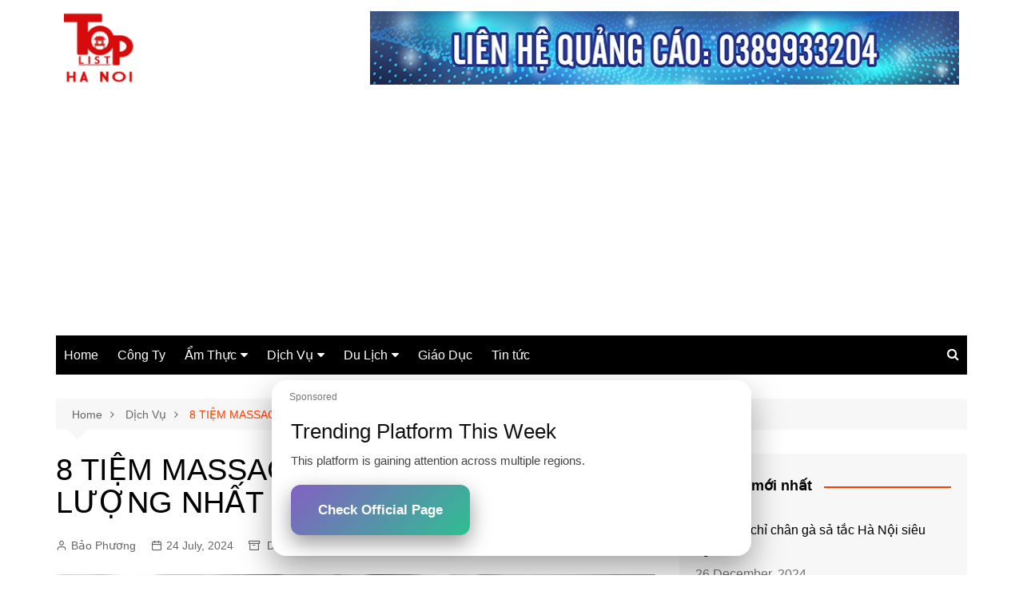

--- FILE ---
content_type: text/html
request_url: https://toplisthanoi.net/8-tiem-massage-chan-ha-noi-chat-luong-nhat/
body_size: 19347
content:
<!DOCTYPE html>
<html lang="en-US">
				<head>
			<meta charset="UTF-8">
			<meta name="viewport" content="width=device-width, initial-scale=1">
			<link rel="profile" href="https://gmpg.org/xfn/11">
			<meta name="robots" content="index, follow, max-image-preview:large, max-snippet:-1, max-video-preview:-1">
	<style>img:is([sizes="auto" i], [sizes^="auto," i]) { contain-intrinsic-size: 3000px 1500px }</style>
	
	<!-- This site is optimized with the Yoast SEO plugin v24.2 - https://yoast.com/wordpress/plugins/seo/ -->
	<title>8 TIỆM MASSAGE CHÂN HÀ NỘI CHẤT LƯỢNG NHẤT</title>
	<meta name="description" content="Trong bài viết này, Toplist Hà Nội sẽ giới thiệu đến bạn top 10 địa chỉ massage Hà Nội uy tín và cất lượng nhất nhé!">
	<link rel="canonical" href="/8-tiem-massage-chan-ha-noi-chat-luong-nhat/">
	<meta property="og:locale" content="en_US">
	<meta property="og:type" content="article">
	<meta property="og:title" content="8 TIỆM MASSAGE CHÂN HÀ NỘI CHẤT LƯỢNG NHẤT">
	<meta property="og:description" content="Trong bài viết này, Toplist Hà Nội sẽ giới thiệu đến bạn top 10 địa chỉ massage Hà Nội uy tín và cất lượng nhất nhé!">
	<meta property="og:url" content="https://static.vfftech.vn/toplisthanoi/8-tiem-massage-chan-ha-noi-chat-luong-nhat/">
	<meta property="og:site_name" content="Toplist Hà Nội">
	<meta property="article:published_time" content="2024-07-24T05:44:06+00:00">
	<meta property="og:image" content="https://static.vfftech.vn/toplisthanoi/wp-content/uploads/2024/07/massagechanhanoi-01.png">
	<meta property="og:image:width" content="1748">
	<meta property="og:image:height" content="1240">
	<meta property="og:image:type" content="image/png">
	<meta name="author" content="Bảo Phương">
	<meta name="twitter:card" content="summary_large_image">
	<meta name="twitter:label1" content="Written by">
	<meta name="twitter:data1" content="Bảo Phương">
	<meta name="twitter:label2" content="Est. reading time">
	<meta name="twitter:data2" content="12 minutes">
	<script type="application/ld+json" class="yoast-schema-graph">{"@context":"https://schema.org","@graph":[{"@type":"Article","@id":"https://static.vfftech.vn/toplisthanoi/8-tiem-massage-chan-ha-noi-chat-luong-nhat/#article","isPartOf":{"@id":"https://static.vfftech.vn/toplisthanoi/8-tiem-massage-chan-ha-noi-chat-luong-nhat/"},"author":{"name":"Bảo Phương","@id":"https://static.vfftech.vn/toplisthanoi/#/schema/person/7944cc7137320b516188e05058dcb7ef"},"headline":"8 TIỆM MASSAGE CHÂN HÀ NỘI CHẤT LƯỢNG NHẤT","datePublished":"2024-07-24T05:44:06+00:00","dateModified":"2024-07-24T05:44:06+00:00","mainEntityOfPage":{"@id":"https://static.vfftech.vn/toplisthanoi/8-tiem-massage-chan-ha-noi-chat-luong-nhat/"},"wordCount":2688,"commentCount":0,"publisher":{"@id":"https://static.vfftech.vn/toplisthanoi/#organization"},"image":{"@id":"https://static.vfftech.vn/toplisthanoi/8-tiem-massage-chan-ha-noi-chat-luong-nhat/#primaryimage"},"thumbnailUrl":"https://static.vfftech.vn/toplisthanoi/wp-content/uploads/2024/07/massagechanhanoi-01.png","keywords":["massage chân hà nội"],"articleSection":["Dịch Vụ","Sức Khỏe"],"inLanguage":"en-US"},{"@type":"WebPage","@id":"https://static.vfftech.vn/toplisthanoi/8-tiem-massage-chan-ha-noi-chat-luong-nhat/","url":"https://static.vfftech.vn/toplisthanoi/8-tiem-massage-chan-ha-noi-chat-luong-nhat/","name":"8 TIỆM MASSAGE CHÂN HÀ NỘI CHẤT LƯỢNG NHẤT","isPartOf":{"@id":"https://static.vfftech.vn/toplisthanoi/#website"},"primaryImageOfPage":{"@id":"https://static.vfftech.vn/toplisthanoi/8-tiem-massage-chan-ha-noi-chat-luong-nhat/#primaryimage"},"image":{"@id":"https://static.vfftech.vn/toplisthanoi/8-tiem-massage-chan-ha-noi-chat-luong-nhat/#primaryimage"},"thumbnailUrl":"https://static.vfftech.vn/toplisthanoi/wp-content/uploads/2024/07/massagechanhanoi-01.png","datePublished":"2024-07-24T05:44:06+00:00","dateModified":"2024-07-24T05:44:06+00:00","description":"Trong bài viết này, Toplist Hà Nội sẽ giới thiệu đến bạn top 10 địa chỉ massage Hà Nội uy tín và cất lượng nhất nhé!","breadcrumb":{"@id":"https://static.vfftech.vn/toplisthanoi/8-tiem-massage-chan-ha-noi-chat-luong-nhat/#breadcrumb"},"inLanguage":"en-US","potentialAction":[{"@type":"ReadAction","target":["https://static.vfftech.vn/toplisthanoi/8-tiem-massage-chan-ha-noi-chat-luong-nhat/"]}]},{"@type":"ImageObject","inLanguage":"en-US","@id":"https://static.vfftech.vn/toplisthanoi/8-tiem-massage-chan-ha-noi-chat-luong-nhat/#primaryimage","url":"https://static.vfftech.vn/toplisthanoi/wp-content/uploads/2024/07/massagechanhanoi-01.png","contentUrl":"https://static.vfftech.vn/toplisthanoi/wp-content/uploads/2024/07/massagechanhanoi-01.png","width":1748,"height":1240},{"@type":"BreadcrumbList","@id":"https://static.vfftech.vn/toplisthanoi/8-tiem-massage-chan-ha-noi-chat-luong-nhat/#breadcrumb","itemListElement":[{"@type":"ListItem","position":1,"name":"Trang chủ","item":"https://static.vfftech.vn/toplisthanoi/"},{"@type":"ListItem","position":2,"name":"8 TIỆM MASSAGE CHÂN HÀ NỘI CHẤT LƯỢNG NHẤT"}]},{"@type":"WebSite","@id":"https://static.vfftech.vn/toplisthanoi/#website","url":"https://static.vfftech.vn/toplisthanoi/","name":"Toplist Hà Nội","description":"Blog review tất tần tật về Hà Nội","publisher":{"@id":"https://static.vfftech.vn/toplisthanoi/#organization"},"potentialAction":[{"@type":"SearchAction","target":{"@type":"EntryPoint","urlTemplate":"https://static.vfftech.vn/toplisthanoi/?s={search_term_string}"},"query-input":{"@type":"PropertyValueSpecification","valueRequired":true,"valueName":"search_term_string"}}],"inLanguage":"en-US"},{"@type":"Organization","@id":"https://static.vfftech.vn/toplisthanoi/#organization","name":"Toplist Hà Nội","url":"https://static.vfftech.vn/toplisthanoi/","logo":{"@type":"ImageObject","inLanguage":"en-US","@id":"https://static.vfftech.vn/toplisthanoi/#/schema/logo/image/","url":"https://static.vfftech.vn/toplisthanoi/wp-content/uploads/2021/08/top-list-ha-noi.jpg","contentUrl":"https://static.vfftech.vn/toplisthanoi/wp-content/uploads/2021/08/top-list-ha-noi.jpg","width":500,"height":500,"caption":"Toplist Hà Nội"},"image":{"@id":"https://static.vfftech.vn/toplisthanoi/#/schema/logo/image/"}},{"@type":"Person","@id":"https://static.vfftech.vn/toplisthanoi/#/schema/person/7944cc7137320b516188e05058dcb7ef","name":"Bảo Phương","image":{"@type":"ImageObject","inLanguage":"en-US","@id":"https://static.vfftech.vn/toplisthanoi/#/schema/person/image/","url":"https://secure.gravatar.com/avatar/fdc871f35d0bd9d678e2cd73c67178ae?s=96&r=g","contentUrl":"https://secure.gravatar.com/avatar/fdc871f35d0bd9d678e2cd73c67178ae?s=96&r=g","caption":"Bảo Phương"},"url":"https://static.vfftech.vn/toplisthanoi/author/bao-phuong/"}]}</script>
	<!-- / Yoast SEO plugin. -->


<link rel="alternate" type="application/rss+xml" title="Toplist Hà Nội &raquo; Feed" href="/feed/">
<link rel="stylesheet" id="wp-block-library-css" href="/wp-includes/css/dist/block-library/style.min.css?ver=6.7.1" type="text/css" media="all">
<style id="wp-block-library-theme-inline-css" type="text/css">.wp-block-audio :where(figcaption){color:#555;font-size:13px;text-align:center}.is-dark-theme .wp-block-audio :where(figcaption){color:#ffffffa6}.wp-block-audio{margin:0 0 1em}.wp-block-code{border:1px solid #ccc;border-radius:4px;font-family:Menlo,Consolas,monaco,monospace;padding:.8em 1em}.wp-block-embed :where(figcaption){color:#555;font-size:13px;text-align:center}.is-dark-theme .wp-block-embed :where(figcaption){color:#ffffffa6}.wp-block-embed{margin:0 0 1em}.blocks-gallery-caption{color:#555;font-size:13px;text-align:center}.is-dark-theme .blocks-gallery-caption{color:#ffffffa6}:root :where(.wp-block-image figcaption){color:#555;font-size:13px;text-align:center}.is-dark-theme :root :where(.wp-block-image figcaption){color:#ffffffa6}.wp-block-image{margin:0 0 1em}.wp-block-pullquote{border-bottom:4px solid;border-top:4px solid;color:currentColor;margin-bottom:1.75em}.wp-block-pullquote cite,.wp-block-pullquote footer,.wp-block-pullquote__citation{color:currentColor;font-size:.8125em;font-style:normal;text-transform:uppercase}.wp-block-quote{border-left:.25em solid;margin:0 0 1.75em;padding-left:1em}.wp-block-quote cite,.wp-block-quote footer{color:currentColor;font-size:.8125em;font-style:normal;position:relative}.wp-block-quote:where(.has-text-align-right){border-left:none;border-right:.25em solid;padding-left:0;padding-right:1em}.wp-block-quote:where(.has-text-align-center){border:none;padding-left:0}.wp-block-quote.is-large,.wp-block-quote.is-style-large,.wp-block-quote:where(.is-style-plain){border:none}.wp-block-search .wp-block-search__label{font-weight:700}.wp-block-search__button{border:1px solid #ccc;padding:.375em .625em}:where(.wp-block-group.has-background){padding:1.25em 2.375em}.wp-block-separator.has-css-opacity{opacity:.4}.wp-block-separator{border:none;border-bottom:2px solid;margin-left:auto;margin-right:auto}.wp-block-separator.has-alpha-channel-opacity{opacity:1}.wp-block-separator:not(.is-style-wide):not(.is-style-dots){width:100px}.wp-block-separator.has-background:not(.is-style-dots){border-bottom:none;height:1px}.wp-block-separator.has-background:not(.is-style-wide):not(.is-style-dots){height:2px}.wp-block-table{margin:0 0 1em}.wp-block-table td,.wp-block-table th{word-break:normal}.wp-block-table :where(figcaption){color:#555;font-size:13px;text-align:center}.is-dark-theme .wp-block-table :where(figcaption){color:#ffffffa6}.wp-block-video :where(figcaption){color:#555;font-size:13px;text-align:center}.is-dark-theme .wp-block-video :where(figcaption){color:#ffffffa6}.wp-block-video{margin:0 0 1em}:root :where(.wp-block-template-part.has-background){margin-bottom:0;margin-top:0;padding:1.25em 2.375em}</style>
<style id="classic-theme-styles-inline-css" type="text/css">/*! This file is auto-generated */
.wp-block-button__link{color:#fff;background-color:#32373c;border-radius:9999px;box-shadow:none;text-decoration:none;padding:calc(.667em + 2px) calc(1.333em + 2px);font-size:1.125em}.wp-block-file__button{background:#32373c;color:#fff;text-decoration:none}</style>
<style id="global-styles-inline-css" type="text/css">:root{--wp--preset--aspect-ratio--square: 1;--wp--preset--aspect-ratio--4-3: 4/3;--wp--preset--aspect-ratio--3-4: 3/4;--wp--preset--aspect-ratio--3-2: 3/2;--wp--preset--aspect-ratio--2-3: 2/3;--wp--preset--aspect-ratio--16-9: 16/9;--wp--preset--aspect-ratio--9-16: 9/16;--wp--preset--color--black: #000000;--wp--preset--color--cyan-bluish-gray: #abb8c3;--wp--preset--color--white: #ffffff;--wp--preset--color--pale-pink: #f78da7;--wp--preset--color--vivid-red: #cf2e2e;--wp--preset--color--luminous-vivid-orange: #ff6900;--wp--preset--color--luminous-vivid-amber: #fcb900;--wp--preset--color--light-green-cyan: #7bdcb5;--wp--preset--color--vivid-green-cyan: #00d084;--wp--preset--color--pale-cyan-blue: #8ed1fc;--wp--preset--color--vivid-cyan-blue: #0693e3;--wp--preset--color--vivid-purple: #9b51e0;--wp--preset--gradient--vivid-cyan-blue-to-vivid-purple: linear-gradient(135deg,rgba(6,147,227,1) 0%,rgb(155,81,224) 100%);--wp--preset--gradient--light-green-cyan-to-vivid-green-cyan: linear-gradient(135deg,rgb(122,220,180) 0%,rgb(0,208,130) 100%);--wp--preset--gradient--luminous-vivid-amber-to-luminous-vivid-orange: linear-gradient(135deg,rgba(252,185,0,1) 0%,rgba(255,105,0,1) 100%);--wp--preset--gradient--luminous-vivid-orange-to-vivid-red: linear-gradient(135deg,rgba(255,105,0,1) 0%,rgb(207,46,46) 100%);--wp--preset--gradient--very-light-gray-to-cyan-bluish-gray: linear-gradient(135deg,rgb(238,238,238) 0%,rgb(169,184,195) 100%);--wp--preset--gradient--cool-to-warm-spectrum: linear-gradient(135deg,rgb(74,234,220) 0%,rgb(151,120,209) 20%,rgb(207,42,186) 40%,rgb(238,44,130) 60%,rgb(251,105,98) 80%,rgb(254,248,76) 100%);--wp--preset--gradient--blush-light-purple: linear-gradient(135deg,rgb(255,206,236) 0%,rgb(152,150,240) 100%);--wp--preset--gradient--blush-bordeaux: linear-gradient(135deg,rgb(254,205,165) 0%,rgb(254,45,45) 50%,rgb(107,0,62) 100%);--wp--preset--gradient--luminous-dusk: linear-gradient(135deg,rgb(255,203,112) 0%,rgb(199,81,192) 50%,rgb(65,88,208) 100%);--wp--preset--gradient--pale-ocean: linear-gradient(135deg,rgb(255,245,203) 0%,rgb(182,227,212) 50%,rgb(51,167,181) 100%);--wp--preset--gradient--electric-grass: linear-gradient(135deg,rgb(202,248,128) 0%,rgb(113,206,126) 100%);--wp--preset--gradient--midnight: linear-gradient(135deg,rgb(2,3,129) 0%,rgb(40,116,252) 100%);--wp--preset--font-size--small: 16px;--wp--preset--font-size--medium: 28px;--wp--preset--font-size--large: 32px;--wp--preset--font-size--x-large: 42px;--wp--preset--font-size--larger: 38px;--wp--preset--spacing--20: 0.44rem;--wp--preset--spacing--30: 0.67rem;--wp--preset--spacing--40: 1rem;--wp--preset--spacing--50: 1.5rem;--wp--preset--spacing--60: 2.25rem;--wp--preset--spacing--70: 3.38rem;--wp--preset--spacing--80: 5.06rem;--wp--preset--shadow--natural: 6px 6px 9px rgba(0, 0, 0, 0.2);--wp--preset--shadow--deep: 12px 12px 50px rgba(0, 0, 0, 0.4);--wp--preset--shadow--sharp: 6px 6px 0px rgba(0, 0, 0, 0.2);--wp--preset--shadow--outlined: 6px 6px 0px -3px rgba(255, 255, 255, 1), 6px 6px rgba(0, 0, 0, 1);--wp--preset--shadow--crisp: 6px 6px 0px rgba(0, 0, 0, 1);}:where(.is-layout-flex){gap: 0.5em;}:where(.is-layout-grid){gap: 0.5em;}body .is-layout-flex{display: flex;}.is-layout-flex{flex-wrap: wrap;align-items: center;}.is-layout-flex > :is(*, div){margin: 0;}body .is-layout-grid{display: grid;}.is-layout-grid > :is(*, div){margin: 0;}:where(.wp-block-columns.is-layout-flex){gap: 2em;}:where(.wp-block-columns.is-layout-grid){gap: 2em;}:where(.wp-block-post-template.is-layout-flex){gap: 1.25em;}:where(.wp-block-post-template.is-layout-grid){gap: 1.25em;}.has-black-color{color: var(--wp--preset--color--black) !important;}.has-cyan-bluish-gray-color{color: var(--wp--preset--color--cyan-bluish-gray) !important;}.has-white-color{color: var(--wp--preset--color--white) !important;}.has-pale-pink-color{color: var(--wp--preset--color--pale-pink) !important;}.has-vivid-red-color{color: var(--wp--preset--color--vivid-red) !important;}.has-luminous-vivid-orange-color{color: var(--wp--preset--color--luminous-vivid-orange) !important;}.has-luminous-vivid-amber-color{color: var(--wp--preset--color--luminous-vivid-amber) !important;}.has-light-green-cyan-color{color: var(--wp--preset--color--light-green-cyan) !important;}.has-vivid-green-cyan-color{color: var(--wp--preset--color--vivid-green-cyan) !important;}.has-pale-cyan-blue-color{color: var(--wp--preset--color--pale-cyan-blue) !important;}.has-vivid-cyan-blue-color{color: var(--wp--preset--color--vivid-cyan-blue) !important;}.has-vivid-purple-color{color: var(--wp--preset--color--vivid-purple) !important;}.has-black-background-color{background-color: var(--wp--preset--color--black) !important;}.has-cyan-bluish-gray-background-color{background-color: var(--wp--preset--color--cyan-bluish-gray) !important;}.has-white-background-color{background-color: var(--wp--preset--color--white) !important;}.has-pale-pink-background-color{background-color: var(--wp--preset--color--pale-pink) !important;}.has-vivid-red-background-color{background-color: var(--wp--preset--color--vivid-red) !important;}.has-luminous-vivid-orange-background-color{background-color: var(--wp--preset--color--luminous-vivid-orange) !important;}.has-luminous-vivid-amber-background-color{background-color: var(--wp--preset--color--luminous-vivid-amber) !important;}.has-light-green-cyan-background-color{background-color: var(--wp--preset--color--light-green-cyan) !important;}.has-vivid-green-cyan-background-color{background-color: var(--wp--preset--color--vivid-green-cyan) !important;}.has-pale-cyan-blue-background-color{background-color: var(--wp--preset--color--pale-cyan-blue) !important;}.has-vivid-cyan-blue-background-color{background-color: var(--wp--preset--color--vivid-cyan-blue) !important;}.has-vivid-purple-background-color{background-color: var(--wp--preset--color--vivid-purple) !important;}.has-black-border-color{border-color: var(--wp--preset--color--black) !important;}.has-cyan-bluish-gray-border-color{border-color: var(--wp--preset--color--cyan-bluish-gray) !important;}.has-white-border-color{border-color: var(--wp--preset--color--white) !important;}.has-pale-pink-border-color{border-color: var(--wp--preset--color--pale-pink) !important;}.has-vivid-red-border-color{border-color: var(--wp--preset--color--vivid-red) !important;}.has-luminous-vivid-orange-border-color{border-color: var(--wp--preset--color--luminous-vivid-orange) !important;}.has-luminous-vivid-amber-border-color{border-color: var(--wp--preset--color--luminous-vivid-amber) !important;}.has-light-green-cyan-border-color{border-color: var(--wp--preset--color--light-green-cyan) !important;}.has-vivid-green-cyan-border-color{border-color: var(--wp--preset--color--vivid-green-cyan) !important;}.has-pale-cyan-blue-border-color{border-color: var(--wp--preset--color--pale-cyan-blue) !important;}.has-vivid-cyan-blue-border-color{border-color: var(--wp--preset--color--vivid-cyan-blue) !important;}.has-vivid-purple-border-color{border-color: var(--wp--preset--color--vivid-purple) !important;}.has-vivid-cyan-blue-to-vivid-purple-gradient-background{background: var(--wp--preset--gradient--vivid-cyan-blue-to-vivid-purple) !important;}.has-light-green-cyan-to-vivid-green-cyan-gradient-background{background: var(--wp--preset--gradient--light-green-cyan-to-vivid-green-cyan) !important;}.has-luminous-vivid-amber-to-luminous-vivid-orange-gradient-background{background: var(--wp--preset--gradient--luminous-vivid-amber-to-luminous-vivid-orange) !important;}.has-luminous-vivid-orange-to-vivid-red-gradient-background{background: var(--wp--preset--gradient--luminous-vivid-orange-to-vivid-red) !important;}.has-very-light-gray-to-cyan-bluish-gray-gradient-background{background: var(--wp--preset--gradient--very-light-gray-to-cyan-bluish-gray) !important;}.has-cool-to-warm-spectrum-gradient-background{background: var(--wp--preset--gradient--cool-to-warm-spectrum) !important;}.has-blush-light-purple-gradient-background{background: var(--wp--preset--gradient--blush-light-purple) !important;}.has-blush-bordeaux-gradient-background{background: var(--wp--preset--gradient--blush-bordeaux) !important;}.has-luminous-dusk-gradient-background{background: var(--wp--preset--gradient--luminous-dusk) !important;}.has-pale-ocean-gradient-background{background: var(--wp--preset--gradient--pale-ocean) !important;}.has-electric-grass-gradient-background{background: var(--wp--preset--gradient--electric-grass) !important;}.has-midnight-gradient-background{background: var(--wp--preset--gradient--midnight) !important;}.has-small-font-size{font-size: var(--wp--preset--font-size--small) !important;}.has-medium-font-size{font-size: var(--wp--preset--font-size--medium) !important;}.has-large-font-size{font-size: var(--wp--preset--font-size--large) !important;}.has-x-large-font-size{font-size: var(--wp--preset--font-size--x-large) !important;}
:where(.wp-block-post-template.is-layout-flex){gap: 1.25em;}:where(.wp-block-post-template.is-layout-grid){gap: 1.25em;}
:where(.wp-block-columns.is-layout-flex){gap: 2em;}:where(.wp-block-columns.is-layout-grid){gap: 2em;}
:root :where(.wp-block-pullquote){font-size: 1.5em;line-height: 1.6;}</style>
<link rel="stylesheet" id="ez-toc-css" href="/wp-content/plugins/easy-table-of-contents/assets/css/screen.min.css?ver=2.0.69.1" type="text/css" media="all">
<style id="ez-toc-inline-css" type="text/css">div#ez-toc-container .ez-toc-title {font-size: 120%;}div#ez-toc-container .ez-toc-title {font-weight: 500;}div#ez-toc-container ul li {font-size: 95%;}div#ez-toc-container ul li {font-weight: 500;}div#ez-toc-container nav ul ul li {font-size: 90%;}div#ez-toc-container {background: #f9f9f9;border: 1px solid #aaaaaa;width: 100%;}div#ez-toc-container p.ez-toc-title , #ez-toc-container .ez_toc_custom_title_icon , #ez-toc-container .ez_toc_custom_toc_icon {color: #222222;}div#ez-toc-container ul.ez-toc-list a {color: #4db2ec;}div#ez-toc-container ul.ez-toc-list a:hover {color: #1e1107;}div#ez-toc-container ul.ez-toc-list a:visited {color: #4551d3;}</style>
<link rel="stylesheet" id="cream-magazine-style-css" href="/wp-content/themes/cream-magazine/style.css?ver=2.1.7" type="text/css" media="all">
<link rel="stylesheet" id="fontAwesome-4-css" href="/wp-content/themes/cream-magazine/assets/dist/fonts/fontAwesome/fontAwesome.min.css?ver=2.1.7" type="text/css" media="all">
<link rel="stylesheet" id="feather-icons-css" href="/wp-content/themes/cream-magazine/assets/dist/fonts/feather/feather.min.css?ver=2.1.7" type="text/css" media="all">
<link rel="stylesheet" id="cream-magazine-main-css" href="/wp-content/themes/cream-magazine/assets/dist/css/main.css?ver=2.1.7" type="text/css" media="all">
<link rel="stylesheet" id="universal-google-adsense-and-ads-manager-css" href="/wp-content/plugins/universal-google-adsense-and-ads-manager/public/assets/build/css/ugaam-public.css?ver=1.1.7" type="text/css" media="all">
<script type="text/javascript" src="/wp-includes/js/jquery/jquery.min.js?ver=3.7.1" id="jquery-core-js"></script>
<script type="text/javascript" src="/wp-includes/js/jquery/jquery-migrate.min.js?ver=3.4.1" id="jquery-migrate-js"></script>
<script type="text/javascript" src="/wp-content/themes/cream-magazine/assets/js/main_header.js" id="main-header-js"></script>
<link rel="https://api.w.org/" href="/wp-json/">
<link rel="alternate" title="JSON" type="application/json" href="/wp-json/wp/v2/posts/5124">
<link rel="EditURI" type="application/rsd+xml" title="RSD" href="/xmlrpc.php?rsd">
<meta name="generator" content="WordPress 6.7.1">
<link rel="shortlink" href="/?p=5124">
<link rel="alternate" title="oEmbed (JSON)" type="application/json+oembed" href="/wp-json/oembed/1.0/embed?url=https%3A%2F%2Fstatic.vfftech.vn%2Ftoplisthanoi%2F8-tiem-massage-chan-ha-noi-chat-luong-nhat%2F">
<link rel="alternate" title="oEmbed (XML)" type="text/xml+oembed" href="/wp-json/oembed/1.0/embed?url=https%3A%2F%2Fstatic.vfftech.vn%2Ftoplisthanoi%2F8-tiem-massage-chan-ha-noi-chat-luong-nhat%2F&#038;format=xml">
			<meta property="fb:pages" content="1480613588752051">
						<style></style>
			<style>a:hover{text-decoration:none !important;}button,input[type="button"],input[type="reset"],input[type="submit"],.primary-navigation > ul > li.home-btn,.cm_header_lay_three .primary-navigation > ul > li.home-btn,.news_ticker_wrap .ticker_head,#toTop,.section-title h2::after,.sidebar-widget-area .widget .widget-title h2::after,.footer-widget-container .widget .widget-title h2::after,#comments div#respond h3#reply-title::after,#comments h2.comments-title:after,.post_tags a,.owl-carousel .owl-nav button.owl-prev,.owl-carousel .owl-nav button.owl-next,.cm_author_widget .author-detail-link a,.error_foot form input[type="submit"],.widget_search form input[type="submit"],.header-search-container input[type="submit"],.trending_widget_carousel .owl-dots button.owl-dot,.pagination .page-numbers.current,.post-navigation .nav-links .nav-previous a,.post-navigation .nav-links .nav-next a,#comments form input[type="submit"],footer .widget.widget_search form input[type="submit"]:hover,.widget_product_search .woocommerce-product-search button[type="submit"],.woocommerce ul.products li.product .button,.woocommerce .woocommerce-pagination ul.page-numbers li span.current,.woocommerce .product div.summary .cart button.single_add_to_cart_button,.woocommerce .product div.woocommerce-tabs div.panel #reviews #review_form_wrapper .comment-form p.form-submit .submit,.woocommerce .product section.related > h2::after,.woocommerce .cart .button:hover,.woocommerce .cart .button:focus,.woocommerce .cart input.button:hover,.woocommerce .cart input.button:focus,.woocommerce #respond input#submit:hover,.woocommerce #respond input#submit:focus,.woocommerce button.button:hover,.woocommerce button.button:focus,.woocommerce input.button:hover,.woocommerce input.button:focus,.woocommerce #respond input#submit.alt:hover,.woocommerce a.button.alt:hover,.woocommerce button.button.alt:hover,.woocommerce input.button.alt:hover,.woocommerce a.remove:hover,.woocommerce-account .woocommerce-MyAccount-navigation ul li.is-active a,.woocommerce a.button:hover,.woocommerce a.button:focus,.widget_product_tag_cloud .tagcloud a:hover,.widget_product_tag_cloud .tagcloud a:focus,.woocommerce .widget_price_filter .price_slider_wrapper .ui-slider .ui-slider-handle,.error_page_top_portion,.primary-navigation ul li a span.menu-item-description{background-color:#FF3D00}a:hover,.post_title h2 a:hover,.post_title h2 a:focus,.post_meta li a:hover,.post_meta li a:focus,ul.social-icons li a[href*=".com"]:hover::before,.ticker_carousel .owl-nav button.owl-prev i,.ticker_carousel .owl-nav button.owl-next i,.news_ticker_wrap .ticker_items .item a:hover,.news_ticker_wrap .ticker_items .item a:focus,.cm_banner .post_title h2 a:hover,.cm_banner .post_meta li a:hover,.cm_middle_post_widget_one .post_title h2 a:hover,.cm_middle_post_widget_one .post_meta li a:hover,.cm_middle_post_widget_three .post_thumb .post-holder a:hover,.cm_middle_post_widget_three .post_thumb .post-holder a:focus,.cm_middle_post_widget_six .middle_widget_six_carousel .item .card .card_content a:hover,.cm_middle_post_widget_six .middle_widget_six_carousel .item .card .card_content a:focus,.cm_post_widget_twelve .card .post-holder a:hover,.cm_post_widget_twelve .card .post-holder a:focus,.cm_post_widget_seven .card .card_content a:hover,.cm_post_widget_seven .card .card_content a:focus,.copyright_section a:hover,.footer_nav ul li a:hover,.breadcrumb ul li:last-child span,.pagination .page-numbers:hover,#comments ol.comment-list li article footer.comment-meta .comment-metadata span.edit-link a:hover,#comments ol.comment-list li article .reply a:hover,.social-share ul li a:hover,ul.social-icons li a:hover,ul.social-icons li a:focus,.woocommerce ul.products li.product a:hover,.woocommerce ul.products li.product .price,.woocommerce .woocommerce-pagination ul.page-numbers li a.page-numbers:hover,.woocommerce div.product p.price,.woocommerce div.product span.price,.video_section .video_details .post_title h2 a:hover,.primary-navigation.dark li a:hover,footer .footer_inner a:hover,.footer-widget-container ul.post_meta li:hover span,.footer-widget-container ul.post_meta li:hover a,ul.post_meta li a:hover,.cm-post-widget-two .big-card .post-holder .post_title h2 a:hover,.cm-post-widget-two .big-card .post_meta li a:hover,.copyright_section .copyrights a,.breadcrumb ul li a:hover,.breadcrumb ul li a:hover span{color:#FF3D00}.ticker_carousel .owl-nav button.owl-prev,.ticker_carousel .owl-nav button.owl-next,.error_foot form input[type="submit"],.widget_search form input[type="submit"],.pagination .page-numbers:hover,#comments form input[type="submit"],.social-share ul li a:hover,.header-search-container .search-form-entry,.widget_product_search .woocommerce-product-search button[type="submit"],.woocommerce .woocommerce-pagination ul.page-numbers li span.current,.woocommerce .woocommerce-pagination ul.page-numbers li a.page-numbers:hover,.woocommerce a.remove:hover,.ticker_carousel .owl-nav button.owl-prev:hover,.ticker_carousel .owl-nav button.owl-next:hover,footer .widget.widget_search form input[type="submit"]:hover,.trending_widget_carousel .owl-dots button.owl-dot,.the_content blockquote,.widget_tag_cloud .tagcloud a:hover{border-color:#FF3D00}header .mask{background-color:rgba(0,0,0,0.2);}.site-description{color:#000000;}body{font-family:Arial,sans-serif;font-weight:inherit;}h1,h2,h3,h4,h5,h6,.site-title{font-family:Arial,sans-serif;font-weight:inherit;}.entry_cats ul.post-categories li a{background-color:#FF3D00;color:#fff;}.entry_cats ul.post-categories li a:hover{background-color:#010101;color:#fff;}.the_content a{color:#FF3D00;}.the_content a:hover{color:#010101;}.post-display-grid .card_content .cm-post-excerpt{margin-top:15px;}</style>
<!-- MaxValue.media / Banner / 1x1 / Custom -->
<ins class="aso-zone" data-zone="134547"></ins><script data-cfasync="false" async src="https://media.maxvaluead.com/js/code.min.js"></script>
<!-- /MaxValue.media -->

<link rel="icon" href="/wp-content/uploads/2021/08/cropped-top-list-ha-noi-32x32.jpg" sizes="32x32">
<link rel="icon" href="/wp-content/uploads/2021/08/cropped-top-list-ha-noi-192x192.jpg" sizes="192x192">
<link rel="apple-touch-icon" href="/wp-content/uploads/2021/08/cropped-top-list-ha-noi-180x180.jpg">
<meta name="msapplication-TileImage" content="https://static.vfftech.vn/toplisthanoi/wp-content/uploads/2021/08/cropped-top-list-ha-noi-270x270.jpg">
<!-- Google tag (gtag.js) -->
<script async src="https://www.googletagmanager.com/gtag/js?id=G-VJVBX4EWJ2"></script>
<script>
  window.dataLayer = window.dataLayer || [];
  function gtag(){dataLayer.push(arguments);}
  gtag('js', new Date());

  gtag('config', 'G-VJVBX4EWJ2');
	gtag('consent', 'default', {
    'ad_storage': 'granted',
    'analytics_storage': 'granted'
});
</script>
		<style type="text/css" id="wp-custom-css">.logo img {
    max-width: 100px;
}
.logo-container {
    padding: 10px;
}
.copyrights {
    display: none;
}</style>
				</head>
				<body class="post-template-default single single-post postid-5124 single-format-standard wp-custom-logo wp-embed-responsive right-sidebar">
						<a class="skip-link screen-reader-text" href="#content">Skip to content</a>
				<div class="page-wrapper">
		<header class="general-header cm-header-style-one">
		<div class="cm-container">
		<div class="logo-container">
			<div class="row align-items-center">
				<div class="cm-col-lg-4 cm-col-12">
							<div class="logo">
			<a href="/" class="custom-logo-link" rel="home"><img width="218" height="218" src="/wp-content/uploads/2021/08/cropped-top-list-ha-noi-logo-2.png" class="custom-logo" alt="Toplist Hà Nội logo 2" decoding="async" srcset="/wp-content/uploads/2021/08/cropped-top-list-ha-noi-logo-2.png 218w, /wp-content/uploads/2021/08/cropped-top-list-ha-noi-logo-2-150x150.png 150w" sizes="(max-width: 218px) 100vw, 218px"></a>		</div>
<!-- .logo -->
						</div>
<!-- .col -->
									<div class="cm-col-lg-8 cm-col-12">
						<div class="advertisement-area">
							<div id="custom_html-7" class="widget_text widget widget_custom_html"><div class="textwidget custom-html-widget"> 

<img width="744" height="92" src="https://toplistdanang.net/wp-content/uploads/2024/11/banner-ads-toplist.webp" class="image wp-image-32752  attachment-full size-full" alt="banner" style="max-width: 100%; height: auto;" decoding="async" srcset="https://toplistdanang.net/wp-content/uploads/2024/11/banner-ads-toplist.webp" sizes="(max-width: 744px) 100vw, 744px">
</div></div>						</div>
<!-- .advertisement-area -->
					</div>
<!-- .col -->
							</div>
<!-- .row -->
		</div>
<!-- .logo-container -->
		<nav class="main-navigation">
			<div id="main-nav" class="primary-navigation">
				<ul id="menu-td-demo-top-menu" class="">
<li id="menu-item-4722" class="menu-item menu-item-type-post_type menu-item-object-page menu-item-4722"><a href="/home-2/">Home</a></li>
<li id="menu-item-1674" class="menu-item menu-item-type-taxonomy menu-item-object-category menu-item-1674"><a href="/cong-ty/">Công Ty</a></li>
<li id="menu-item-1670" class="menu-item menu-item-type-taxonomy menu-item-object-category menu-item-has-children menu-item-1670">
<a href="/am-thuc/">Ẩm Thực</a>
<ul class="sub-menu">
	<li id="menu-item-1671" class="menu-item menu-item-type-taxonomy menu-item-object-category menu-item-1671"><a href="/am-thuc/mon-an/">Món Ăn</a></li>
	<li id="menu-item-1672" class="menu-item menu-item-type-taxonomy menu-item-object-category menu-item-1672"><a href="/am-thuc/quan-an/">Quán Ăn</a></li>
	<li id="menu-item-1673" class="menu-item menu-item-type-taxonomy menu-item-object-category menu-item-1673"><a href="/am-thuc/quan-cafe/">Quán Cafe</a></li>
</ul>
</li>
<li id="menu-item-1675" class="menu-item menu-item-type-taxonomy menu-item-object-category current-post-ancestor current-menu-parent current-post-parent menu-item-has-children menu-item-1675">
<a href="/dich-vu/">Dịch Vụ</a>
<ul class="sub-menu">
	<li id="menu-item-1676" class="menu-item menu-item-type-taxonomy menu-item-object-category menu-item-1676"><a href="/dich-vu/cong-nghe/">Công Nghệ</a></li>
	<li id="menu-item-1272" class="menu-item menu-item-type-taxonomy menu-item-object-category current-post-ancestor current-menu-parent current-post-parent menu-item-1272"><a href="/dich-vu/suc-khoe/">Sức Khỏe</a></li>
	<li id="menu-item-1679" class="menu-item menu-item-type-taxonomy menu-item-object-category menu-item-1679"><a href="/dich-vu/lam-dep/">Làm Đẹp</a></li>
	<li id="menu-item-1680" class="menu-item menu-item-type-taxonomy menu-item-object-category menu-item-1680"><a href="/dich-vu/noi-ngoai-that/">Nội Ngoại Thất</a></li>
	<li id="menu-item-1678" class="menu-item menu-item-type-taxonomy menu-item-object-category menu-item-1678"><a href="/dich-vu/giai-tri/">Giải Trí</a></li>
	<li id="menu-item-1682" class="menu-item menu-item-type-taxonomy menu-item-object-category menu-item-1682"><a href="/dich-vu/tai-chinh/">Tài Chính</a></li>
	<li id="menu-item-1684" class="menu-item menu-item-type-taxonomy menu-item-object-category menu-item-1684"><a href="/dich-vu/thu-y/">Thú Y</a></li>
	<li id="menu-item-1683" class="menu-item menu-item-type-taxonomy menu-item-object-category menu-item-1683"><a href="/dich-vu/thoi-trang/">Thời Trang</a></li>
	<li id="menu-item-1685" class="menu-item menu-item-type-taxonomy menu-item-object-category menu-item-1685"><a href="/dich-vu/xe/">Xe</a></li>
	<li id="menu-item-1677" class="menu-item menu-item-type-taxonomy menu-item-object-category menu-item-1677"><a href="/dich-vu/tong-hop/">Dịch Vụ Tổng Hợp</a></li>
</ul>
</li>
<li id="menu-item-1686" class="menu-item menu-item-type-taxonomy menu-item-object-category menu-item-has-children menu-item-1686">
<a href="/du-lich/">Du Lịch</a>
<ul class="sub-menu">
	<li id="menu-item-1687" class="menu-item menu-item-type-taxonomy menu-item-object-category menu-item-1687"><a href="/du-lich/dia-diem/">Địa Điểm</a></li>
	<li id="menu-item-1688" class="menu-item menu-item-type-taxonomy menu-item-object-category menu-item-1688"><a href="/du-lich/luu-tru/">Lưu trú</a></li>
</ul>
</li>
<li id="menu-item-1689" class="menu-item menu-item-type-taxonomy menu-item-object-category menu-item-1689"><a href="/giao-duc/">Giáo Dục</a></li>
<li id="menu-item-1690" class="menu-item menu-item-type-taxonomy menu-item-object-category menu-item-1690"><a href="/tin-tuc/">Tin tức</a></li>
</ul>			</div>
<!-- .primary-navigation -->
			<div class="header-search-container">
				<div class="search-form-entry">
					<form role="search" class="cm-search-form" method="get" action="/">
<input type="search" name="s" placeholder="Search..." value=""><button type="submit" class="cm-submit-btn"><i class="feather icon-search"></i></button>
</form>				</div>
<!-- .search-form-entry -->
			</div>
<!-- .search-container -->
		</nav><!-- .main-navigation -->
	</div>
<!-- .cm-container -->
</header><!-- .general-header -->
<style>/* 	body {
    	zoom: 80%;
	}
	div#content { 
		height: 100%; 
		position: relative;
	}
	.sidebar_fix {
		height: 100%; 
		overflow: hidden; 
		position: absolute;
		left: 20px;
		width: calc((100% - 1170px - 50px) / 2);
	}
 
	.sidebar_fix_right {
		right: 20px;
		left: inherit;
	} */</style>



			<div class="cm-container">
	<div class="inner-page-wrapper">
		<div id="primary" class="content-area">
			<main id="main" class="site-main">
				<div class="cm_post_page_lay_wrap">
								<div class="breadcrumb  default-breadcrumb">
				<nav role="navigation" aria-label="Breadcrumbs" class="breadcrumb-trail breadcrumbs" itemprop="breadcrumb"><ul class="trail-items" itemscope itemtype="https://schema.org/BreadcrumbList">
<meta name="numberOfItems" content="3">
<meta name="itemListOrder" content="Ascending">
<li itemprop="itemListElement" itemscope itemtype="https://schema.org/ListItem" class="trail-item trail-begin">
<a href="/" rel="home" itemprop="item"><span itemprop="name">Home</span></a><meta itemprop="position" content="1">
</li>
<li itemprop="itemListElement" itemscope itemtype="https://schema.org/ListItem" class="trail-item">
<a href="/dich-vu/" itemprop="item"><span itemprop="name">Dịch Vụ</span></a><meta itemprop="position" content="2">
</li>
<li itemprop="itemListElement" itemscope itemtype="https://schema.org/ListItem" class="trail-item trail-end">
<a href="/8-tiem-massage-chan-ha-noi-chat-luong-nhat" itemprop="item"><span itemprop="name">8 TIỆM MASSAGE CHÂN HÀ NỘI CHẤT LƯỢNG NHẤT</span></a><meta itemprop="position" content="3">
</li>
</ul></nav>			</div>
								<div class="single-container">
						<div class="row">  
							<div class="cm-col-lg-8 cm-col-12">
								<div class="content-entry">
	<article id="post-5124" class="post-detail post-5124 post type-post status-publish format-standard has-post-thumbnail hentry category-dich-vu category-suc-khoe tag-massage-chan-ha-noi">
		<div class="the_title">
			<h1>8 TIỆM MASSAGE CHÂN HÀ NỘI CHẤT LƯỢNG NHẤT</h1>
		</div>
<!-- .the_title -->
		 

		
					<div class="cm-post-meta">
				<ul class="post_meta">
											<li class="post_author">
							<a href="/author/bao-phuong/">Bảo Phương</a>
						</li>
<!-- .post_author -->
												<li class="posted_date">
							<a href="/8-tiem-massage-chan-ha-noi-chat-luong-nhat/"><time class="entry-date published updated" datetime="2024-07-24T12:44:06+07:00">24 July, 2024</time></a>
						</li>
<!-- .posted_date -->
													<li class="entry_cats">
								<a href="/dich-vu/" rel="category tag">Dịch Vụ</a>, <a href="/dich-vu/suc-khoe/" rel="category tag">Sức Khỏe</a>							</li>
<!-- .entry_cats -->
											</ul>
<!-- .post_meta -->
			</div>
<!-- .meta -->
									<div class="post_thumb">
					<figure>
					<img width="1748" height="1240" src="/wp-content/uploads/2024/07/massagechanhanoi-01.png" class="attachment-full size-full wp-post-image" alt="8 TIỆM MASSAGE CHÂN HÀ NỘI CHẤT LƯỢNG NHẤT" decoding="async" fetchpriority="high" srcset="/wp-content/uploads/2024/07/massagechanhanoi-01.png 1748w, /wp-content/uploads/2024/07/massagechanhanoi-01-300x213.png 300w, /wp-content/uploads/2024/07/massagechanhanoi-01-1024x726.png 1024w, /wp-content/uploads/2024/07/massagechanhanoi-01-768x545.png 768w, /wp-content/uploads/2024/07/massagechanhanoi-01-1536x1090.png 1536w" sizes="(max-width: 1748px) 100vw, 1748px">					</figure>
				</div>
						<div class="the_content">
			
			<div class="ugaam-ad-wrapper-outer ugaam-singular-ad-wrapper is-left-align">
<div class="ugaam-ad-wrapper">
<div class="ugaam-ad-wrapper-inner">
<div class="ugaam-custom-ad">
			<button type="button" class="ugaam-ad-close-button">
				<svg xmlns="https://www.w3.org/2000/svg" viewbox="0 0 24 24"><path d="M11.9997 10.8284L7.04996 15.7782L5.63574 14.364L11.9997 8L18.3637 14.364L16.9495 15.7782L11.9997 10.8284Z"></path></svg>
			</button>
	</div>
</div>
</div>
</div>
<p>Trong xã hội ngày nay với cuộc sống bận rộn, việc đi lại nhiều là điều không tránh khỏi. Điều này có thể ảnh hưởng đến sức khỏe của chúng ta, đặc biệt là đôi chân. Nếu không chăm sóc đúng cách, có thể dẫn đến những vấn đề như tê liệt, phù chân,&#8230; Vì vậy, massage chân là một giải pháp hiệu quả để giữ cho đôi chân luôn khỏe mạnh. Trong bài viết này, <a href="/">Toplist Hà Nội</a> sẽ giới thiệu đến bạn top 10 địa chỉ massage chân tốt nhất tại Hà Nội. Hãy cùng khám phá và trải nghiệm những dịch vụ tuyệt vời này nhé!</p>
<div id="ez-toc-container" class="ez-toc-v2_0_69_1 counter-hierarchy ez-toc-counter ez-toc-custom ez-toc-container-direction">
<div class="ez-toc-title-container">
<p class="ez-toc-title" style="cursor:inherit">Nội Dung Chính</p>
<span class="ez-toc-title-toggle"><a href="#" class="ez-toc-pull-right ez-toc-btn ez-toc-btn-xs ez-toc-btn-default ez-toc-toggle" aria-label="Toggle Table of Content"><span class="ez-toc-js-icon-con"><span class=""><span class="eztoc-hide" style="display:none;">Toggle</span><span class="ez-toc-icon-toggle-span"><svg style="fill: #222222;color:#222222" xmlns="https://www.w3.org/2000/svg" class="list-377408" width="20px" height="20px" viewbox="0 0 24 24" fill="none"><path d="M6 6H4v2h2V6zm14 0H8v2h12V6zM4 11h2v2H4v-2zm16 0H8v2h12v-2zM4 16h2v2H4v-2zm16 0H8v2h12v-2z" fill="currentColor"></path></svg><svg style="fill: #222222;color:#222222" class="arrow-unsorted-368013" xmlns="https://www.w3.org/2000/svg" width="10px" height="10px" viewbox="0 0 24 24" version="1.2" baseprofile="tiny"><path d="M18.2 9.3l-6.2-6.3-6.2 6.3c-.2.2-.3.4-.3.7s.1.5.3.7c.2.2.4.3.7.3h11c.3 0 .5-.1.7-.3.2-.2.3-.5.3-.7s-.1-.5-.3-.7zM5.8 14.7l6.2 6.3 6.2-6.3c.2-.2.3-.5.3-.7s-.1-.5-.3-.7c-.2-.2-.4-.3-.7-.3h-11c-.3 0-.5.1-.7.3-.2.2-.3.5-.3.7s.1.5.3.7z"></path></svg></span></span></span></a></span>
</div>
<nav><ul class="ez-toc-list ez-toc-list-level-1 ">
<li class="ez-toc-page-1 ez-toc-heading-level-2">
<a class="ez-toc-link ez-toc-heading-1" href="#1_Massage_chan_pho_co_Ha_Noi_tai_Lotus_Spa" title="1. Massage chân phố cổ Hà Nội tại Lotus Spa">1. Massage chân phố cổ Hà Nội tại Lotus Spa</a><ul class="ez-toc-list-level-3"><li class="ez-toc-heading-level-3"><a class="ez-toc-link ez-toc-heading-2" href="#Nhung_loi_ich_khi_den_voi_Lotus_Spa" title="Những lợi ích khi đến với Lotus Spa:">Những lợi ích khi đến với Lotus Spa:</a></li></ul>
</li>
<li class="ez-toc-page-1 ez-toc-heading-level-2">
<a class="ez-toc-link ez-toc-heading-3" href="#2_Amadora_Wellness_Spa" title="2. Amadora Wellness &amp; Spa">2. Amadora Wellness &amp; Spa</a><ul class="ez-toc-list-level-3"><li class="ez-toc-heading-level-3"><a class="ez-toc-link ez-toc-heading-4" href="#Uu_diem_cua_Amadora_Wellness_Spa" title="Ưu điểm của Amadora Wellness &amp; Spa:">Ưu điểm của Amadora Wellness &amp; Spa:</a></li></ul>
</li>
<li class="ez-toc-page-1 ez-toc-heading-level-2">
<a class="ez-toc-link ez-toc-heading-5" href="#3_Hoa_Moc_Tam_An_Spa_%E2%80%93_dia_chi_massage_chan_uy_tin_Ha_Noi" title="3. Hoa Mộc Tâm An Spa – địa chỉ massage chân uy tín Hà Nội">3. Hoa Mộc Tâm An Spa – địa chỉ massage chân uy tín Hà Nội</a><ul class="ez-toc-list-level-3"><li class="ez-toc-heading-level-3"><a class="ez-toc-link ez-toc-heading-6" href="#Nhung_uu_diem_cua_Hoa_Moc_Tam_An_Spa" title="Những ưu điểm của Hoa Mộc Tâm An Spa:">Những ưu điểm của Hoa Mộc Tâm An Spa:</a></li></ul>
</li>
<li class="ez-toc-page-1 ez-toc-heading-level-2">
<a class="ez-toc-link ez-toc-heading-7" href="#4_Van_Xuan_Foot_Massage" title="4. Vạn Xuân Foot Massage">4. Vạn Xuân Foot Massage</a><ul class="ez-toc-list-level-3"><li class="ez-toc-heading-level-3"><a class="ez-toc-link ez-toc-heading-8" href="#Diem_noi_bat_chi_co_tai_Van_Xuan" title="Điểm nổi bật chỉ có tại Vạn Xuân:">Điểm nổi bật chỉ có tại Vạn Xuân:</a></li></ul>
</li>
<li class="ez-toc-page-1 ez-toc-heading-level-2">
<a class="ez-toc-link ez-toc-heading-9" href="#5_Thu_Cuc_Clinics" title="5. Thu Cúc Clinics">5. Thu Cúc Clinics</a><ul class="ez-toc-list-level-3"><li class="ez-toc-heading-level-3"><a class="ez-toc-link ez-toc-heading-10" href="#Nhung_diem_noi_bat_lam_nen_thuong_hieu_cua_Thu_Cuc_Clinics" title="Những điểm nổi bật làm nên thương hiệu của Thu Cúc Clinics:">Những điểm nổi bật làm nên thương hiệu của Thu Cúc Clinics:</a></li></ul>
</li>
<li class="ez-toc-page-1 ez-toc-heading-level-2">
<a class="ez-toc-link ez-toc-heading-11" href="#6_Foot_Massager_Huong_Binh" title="6. Foot Massager Hương Bình">6. Foot Massager Hương Bình</a><ul class="ez-toc-list-level-3"><li class="ez-toc-heading-level-3"><a class="ez-toc-link ez-toc-heading-12" href="#Quy_trinh_massage_chan_tai_Foot_Massager_Huong_Binh_trong_thoi_gian_90_phut_duoc_dien_ra_nhu_sau" title="Quy trình massage chân tại Foot Massager Hương Bình trong thời gian 90 phút được diễn ra như sau:">Quy trình massage chân tại Foot Massager Hương Bình trong thời gian 90 phút được diễn ra như sau:</a></li></ul>
</li>
<li class="ez-toc-page-1 ez-toc-heading-level-2">
<a class="ez-toc-link ez-toc-heading-13" href="#7_Moc_Tra_Anh" title="7. Mộc Trà Anh">7. Mộc Trà Anh</a><ul class="ez-toc-list-level-3"><li class="ez-toc-heading-level-3"><a class="ez-toc-link ez-toc-heading-14" href="#Diem_noi_bat_thu_hut_khach_hang_cua_Moc_Tra_Anh" title="Điểm nổi bật thu hút khách hàng của Mộc Trà Anh:">Điểm nổi bật thu hút khách hàng của Mộc Trà Anh:</a></li></ul>
</li>
<li class="ez-toc-page-1 ez-toc-heading-level-2">
<a class="ez-toc-link ez-toc-heading-15" href="#8_Dai_Nam_Foot_Massage" title="8. Đại Nam Foot Massage">8. Đại Nam Foot Massage</a><ul class="ez-toc-list-level-3"><li class="ez-toc-heading-level-3"><a class="ez-toc-link ez-toc-heading-16" href="#Dich_vu_massage_chan_tai_Dai_Nam_gom_cac_buoc" title="Dịch vụ massage chân tại Đại Nam gồm các bước:">Dịch vụ massage chân tại Đại Nam gồm các bước:</a></li></ul>
</li>
</ul></nav>
</div>

<h2>
<span class="ez-toc-section" id="1_Massage_chan_pho_co_Ha_Noi_tai_Lotus_Spa"></span><strong>1. Massage chân phố cổ Hà Nội tại Lotus Spa</strong><span class="ez-toc-section-end"></span>
</h2>
<p><img decoding="async" class="alignnone  wp-image-5222" src="/wp-content/uploads/2024/07/massagechanhanoi-02.jpg" alt="Massage chân Hà Nội - Massage chân phố cổ Hà Nội tại Lotus Spa" width="604" height="451"></p>
<p>Lotus Spa là một địa chỉ massage chân danh tiếng tại khu phố cổ Hà Nội. Được đặt tại con phố Mã Mây nổi tiếng, nơi này thu hút nhiều du khách trong và ngoài nước. Sau một ngày dài thăm thú các điểm du lịch nổi tiếng của thủ đô. Du khách thường đến đây để thư giãn với dịch vụ massage chân chất lượng.</p>
<p>Lotus Spa có đội ngũ kỹ thuật viên massage chân giàu kinh nghiệm. Với các dịch vụ tại đây, bạn sẽ cảm thấy thoải mái, thư giãn và đôi chân sẽ được tái sinh sau những giờ phút mệt mỏi.</p>
<h3>
<span class="ez-toc-section" id="Nhung_loi_ich_khi_den_voi_Lotus_Spa"></span><strong>Những lợi ích khi đến với Lotus Spa:</strong><span class="ez-toc-section-end"></span>
</h3>
<ul>
<li>Vị trí của Lotus Spa nằm ngay trên phố đi bộ, dễ dàng tìm thấy và thuận tiện cho việc tham gia nhiều hoạt động khác.</li>
<li>Đội ngũ nhân viên tại đây rất chu đáo và giàu kinh nghiệm. Các liệu pháp massage mạnh mà không gây đau. Giúp giảm đau và mệt mỏi cho chân.</li>
<li>Ngoài ra, Lotus Spa còn cung cấp dịch vụ massage chân kết hợp với ngâm thảo dược. Mang lại cảm giác thư thái và giảm căng thẳng sau mỗi lần ghé thăm.</li>
</ul>
<p><strong>Lưu ý khi đến với Lotus Spa:</strong> Do vị trí trung tâm nên Lotus Spa thường xuyên đông khách, đặc biệt vào cuối tuần. Để tránh phải chờ đợi lâu và để spa có thể sắp xếp lịch hợp lý, bạn nên đặt lịch hẹn trước.</p>
<h2>
<span class="ez-toc-section" id="2_Amadora_Wellness_Spa"></span><strong>2. Amadora Wellness &amp; Spa</strong><span class="ez-toc-section-end"></span>
</h2>
<p><img decoding="async" class="alignnone  wp-image-5223" src="/wp-content/uploads/2024/07/massagechanhanoi-03.jpg" alt="Massage chân Hà Nội - Amadora Wellness &amp; Spa" width="618" height="411"></p>
<p>Khi đến với Amadora, bạn sẽ được thưởng thức nhiều loại massage chân độc đáo từ Nhật Bản, Thái Lan, Pháp,&#8230; Đặc biệt, các loại massage này được kết hợp cùng các tinh chất quý từ thảo dược tự nhiên và tảo biển. Dịch vụ tuyệt vời này hứa hẹn mang đến cho bạn những trải nghiệm thư giãn không thể quên tại Amadora. Một điều cần lưu ý là giá cả ở đây có phần cao hơn, phù hợp cho những ai muốn tận hưởng dịch vụ sang trọng.</p>
<h3>
<span class="ez-toc-section" id="Uu_diem_cua_Amadora_Wellness_Spa"></span><strong>Ưu điểm của Amadora Wellness &amp; Spa:</strong><span class="ez-toc-section-end"></span>
</h3>
<ul>
<li>Amadora không chỉ là nơi cung cấp dịch vụ và không gian sang trọng đẳng cấp quốc tế.</li>
<li>Tại đây, bạn sẽ được phục vụ bằng các sản phẩm chăm sóc da cao cấp từ Pháp. Sử dụng các sản phẩm tự nhiên được chiết xuất từ thảo mộc, an toàn cho da.</li>
<li>Hơn nữa, bạn sẽ được thư giãn với nhiều loại massage chân độc đáo và đặc biệt chỉ có tại Amadora. Hãy đến và trải nghiệm ngay để cảm nhận sự khác biệt!</li>
</ul>
<h2>
<span class="ez-toc-section" id="3_Hoa_Moc_Tam_An_Spa_%E2%80%93_dia_chi_massage_chan_uy_tin_Ha_Noi"></span><strong>3. Hoa Mộc Tâm An Spa – địa chỉ massage chân uy tín Hà Nội</strong><span class="ez-toc-section-end"></span>
</h2>
<p><img loading="lazy" decoding="async" class="alignnone  wp-image-5224" src="/wp-content/uploads/2024/07/massagechanhanoi-04.jpg" alt="Massage chân Hà Nội - Hoa Mộc Tâm An Spa – địa chỉ massage chân uy tín Hà Nội
" width="636" height="423"></p>
<p>Hoa Mộc Tâm An Spa là một chuỗi cửa hàng thẩm mỹ, làm đẹp và chăm sóc sức khỏe phổ biến. Đặc trưng của spa này chính là việc áp dụng phương pháp dưỡng sinh đông y. Các dịch vụ tại đây được thực hiện bởi đội ngũ chuyên gia, bác sĩ đông y có kinh nghiệm. Hoa Mộc Tâm An cam kết mang lại cho bạn những trải nghiệm tuyệt vời và những khoảnh khắc thư giãn không thể quên.</p>
<h3>
<span class="ez-toc-section" id="Nhung_uu_diem_cua_Hoa_Moc_Tam_An_Spa"></span><strong>Những ưu điểm của Hoa Mộc Tâm An Spa:</strong><span class="ez-toc-section-end"></span>
</h3>
<ul>
<li>Trải nghiệm dịch vụ tại đây sẽ giúp bạn loại bỏ độc tố trong cơ thể và kích thích tuần hoàn máu.</li>
<li>Phương pháp dưỡng sinh đông y sẽ mang lại cho bạn cảm giác thư giãn và cải thiện sự lưu thông của khí huyết.</li>
<li>Được trang bị đầy đủ các thiết bị hiện đại và tiên tiến nhất, đây là một cơ sở có quy mô lớn.</li>
<li>Đội ngũ nhân viên được đào tạo chuyên nghiệp và có phong cách làm việc nhanh nhẹn, nhiệt tình và chu đáo.</li>
<li>Chi phí dịch vụ ở đây rất hợp lý và có nhiều chương trình ưu đãi hấp dẫn đang chờ đón quý khách.</li>
</ul>
<h2>
<span class="ez-toc-section" id="4_Van_Xuan_Foot_Massage"></span><strong>4. Vạn Xuân Foot Massage</strong><span class="ez-toc-section-end"></span>
</h2>
<h2><img loading="lazy" decoding="async" class="alignnone  wp-image-5225" src="/wp-content/uploads/2024/07/massagechanhanoi-05-300x139.jpg" alt="Massage chân Hà Nội - Vạn Xuân Foot Massage" width="615" height="285" srcset="/wp-content/uploads/2024/07/massagechanhanoi-05-300x139.jpg 300w, /wp-content/uploads/2024/07/massagechanhanoi-05.jpg 330w" sizes="auto, (max-width: 615px) 100vw, 615px"></h2>
<p>Vạn Xuân là địa chỉ massage chân tại Hà Nội theo phong cách Đông Y, với các dịch vụ được truyền bí quyết từ thầy người gốc Trung Hoa. Với uy tín và sự nổi tiếng, Vạn Xuân đã trở thành điểm đến massage chân hàng đầu mà nhiều khách hàng tin tưởng.</p>
<p>Được biết đến như một điểm đến massage chân độc đáo, Vạn Xuân sở hữu những phương pháp bấm huyệt đặc biệt chỉ có ở đây. Những kỹ thuật này giúp cho việc massage chân trở nên thú vị hơn bao giờ hết, mang lại cảm giác hồi sinh và năng lượng mới cho quý khách hàng.</p>
<h3>
<span class="ez-toc-section" id="Diem_noi_bat_chi_co_tai_Van_Xuan"></span><strong>Điểm nổi bật chỉ có tại Vạn Xuân:</strong><span class="ez-toc-section-end"></span>
</h3>
<p>Đây chính là địa chỉ massage chân với phương pháp độc đáo và cực kỳ hiệu quả đấy! Spa Vạn Xuân đã có hơn 10 năm kinh nghiệm, luôn cố gắng không ngừng phát triển. Hiện tại, Vạn Xuân đã mở đến 3 chi nhánh tại Hà Nội, giúp bạn dễ dàng di chuyển hơn.</p>
<p>Vạn Xuân cam kết luôn đem đến uy tín và chất lượng cho tất cả khách hàng. Với mức giá chỉ 150.000 vnđ, bạn sẽ được thưởng thức 70 phút massage chân tận hưởng.</p>
<h2>
<span class="ez-toc-section" id="5_Thu_Cuc_Clinics"></span><strong>5. Thu Cúc Clinics</strong><span class="ez-toc-section-end"></span>
</h2>
<p><img loading="lazy" decoding="async" class="alignnone  wp-image-5226" src="/wp-content/uploads/2024/07/massagechanhanoi-06-300x200.jpg" alt="Massage chân Hà Nội - Thu Cúc Clinics" width="587" height="391" srcset="/wp-content/uploads/2024/07/massagechanhanoi-06-300x200.jpg 300w, /wp-content/uploads/2024/07/massagechanhanoi-06.jpg 500w" sizes="auto, (max-width: 587px) 100vw, 587px"></p>
<p>Thu Cúc Clinics là điểm đến quen thuộc của nhiều người yêu thích massage chân tại Hà Nội. Ban đầu, Thu Cúc Clinics là một spa y khoa lớn nhất ở Hà Nội được thành lập vào năm 1996. Với hơn 20 năm hoạt động, Thu Cúc đã phát triển và mở rộng với hơn 18 cơ sở trải dài khắp các tỉnh thành trong cả nước.</p>
<p>Thu Cúc Clinics là một thương hiệu spa nổi tiếng có kinh nghiệm hơn 20 năm trong lĩnh vực chăm sóc sắc đẹp và sức khỏe. Được biết đến với dịch vụ chuyên nghiệp và sự tận tâm. Thu Cúc luôn là lựa chọn hàng đầu cho việc thư giãn và chăm sóc sức khỏe tại Hà Nội.</p>
<h3>
<span class="ez-toc-section" id="Nhung_diem_noi_bat_lam_nen_thuong_hieu_cua_Thu_Cuc_Clinics"></span><strong>Những điểm nổi bật làm nên thương hiệu của Thu Cúc Clinics:</strong><span class="ez-toc-section-end"></span>
</h3>
<ul>
<li>Thu Cúc Clinics là địa chỉ được nhiều người tin tưởng và lựa chọn vì uy tín cao.</li>
<li>Các gói dịch vụ chăm sóc chân ở đây rất đa dạng, giúp bạn cảm thấy thoải mái nhất.</li>
<li>Đội ngũ nhân viên tại đây lành nghề, được đào tạo chuyên sâu về y khoa.</li>
<li>Cơ sở vật chất và thiết bị y tế tại Thu Cúc Clinics đều được kiểm định kỹ lưỡng, đạt chuẩn quốc tế.</li>
</ul>
<h2>
<span class="ez-toc-section" id="6_Foot_Massager_Huong_Binh"></span><strong>6. Foot Massager Hương Bình</strong><span class="ez-toc-section-end"></span>
</h2>
<p><img loading="lazy" decoding="async" class="alignnone  wp-image-5227" src="/wp-content/uploads/2024/07/massagechanhanoi-07.jpg" alt="Massage chân Hà Nội - Foot Massager Hương Bình
" width="559" height="372"></p>
<p>Foot Massager Hương Bình là địa chỉ chuyên massage chân và rất được lòng những khách hàng khó tính nhất. Tại Hà Nội, Foot Massager Hương Bình được rất nhiều người tin tưởng với các dịch vụ đặc biệt. Khi đến đây, bạn sẽ thấy thoải mái và thư giãn hết mức mỗi khi trải qua liệu pháp massage. Việc chăm sóc chân không chỉ mang lại hiệu quả bất ngờ mà còn không tốn kém nhiều chi phí.</p>
<h3>
<span class="ez-toc-section" id="Quy_trinh_massage_chan_tai_Foot_Massager_Huong_Binh_trong_thoi_gian_90_phut_duoc_dien_ra_nhu_sau"></span><strong>Quy trình massage chân tại Foot Massager Hương Bình trong thời gian 90 phút được diễn ra như sau:</strong><span class="ez-toc-section-end"></span>
</h3>
<ul>
<li>Đầu tiên, bạn sẽ được ngâm chân trong nước có thêm thuốc bắc và sử dụng gối đặt ở cổ.</li>
<li>Sau đó, sẽ có phiên bấm huyệt cho chân.</li>
<li>Tiếp theo là massage bấm huyệt cho lưng và chườm đá trên toàn bộ cơ thể.</li>
<li>Cuối cùng, bạn sẽ được massage đầu và thưởng thức nhạc êm đềm để thanh lọc tâm hồn.</li>
</ul>
<h2>
<span class="ez-toc-section" id="7_Moc_Tra_Anh"></span><strong>7. Mộc Trà Anh</strong><span class="ez-toc-section-end"></span>
</h2>
<p><img loading="lazy" decoding="async" class="alignnone  wp-image-5228" src="/wp-content/uploads/2024/07/massagechanhanoi-08.jpg" alt="Massage chân Hà Nội - Mộc Trà Anh" width="605" height="453"></p>
<p>Mộc Trà Anh là địa điểm massage chân quen thuộc của nhiều chị em tại Hà Nội. Địa chỉ được nhiều người tìm đến sau những giờ làm việc căng thẳng. Dịch vụ massage chân ở Mộc Trà Anh có mức giá phải chăng. Khách hàng sẽ cảm nhận được sự thay đổi khác biệt sau khi sử dụng dịch vụ tại đây. Cùng đội ngũ nhân viên có tay nghề cao giúp khách hàng xua tan những mệt mỏi, thả lỏng cơ thể.</p>
<h3>
<span class="ez-toc-section" id="Diem_noi_bat_thu_hut_khach_hang_cua_Moc_Tra_Anh"></span><strong>Điểm nổi bật thu hút khách hàng của Mộc Trà Anh:</strong><span class="ez-toc-section-end"></span>
</h3>
<ul>
<li>Môi trường spa ở Mộc Trà Anh được thiết kế ấm cúng, phối hợp màu vàng nâu trang nhã.</li>
<li>Khách hàng hoàn toàn có thể tin tưởng vào các sản phẩm của Mộc Trà Anh. Vì chúng đều được làm từ nguyên liệu thiên nhiên, an toàn cho mọi lứa tuổi.</li>
<li>Dịch vụ chuyên nghiệp và hoàn hảo tại Mộc Trà Anh đã thu hút rất nhiều khách hàng đến trải nghiệm.</li>
</ul>
<h2>
<span class="ez-toc-section" id="8_Dai_Nam_Foot_Massage"></span><strong>8. Đại Nam Foot Massage</strong><span class="ez-toc-section-end"></span>
</h2>
<p><img loading="lazy" decoding="async" class="alignnone  wp-image-5229" src="/wp-content/uploads/2024/07/massagechanhanoi-09.jpg" alt="Massage chân Hà Nội - Đại Nam Foot Massage" width="576" height="382"></p>
<p>Đại Nam Foot Massage với nhiều năm kinh nghiệm trong lĩnh vực massage chân đã thu hút rất nhiều khách hàng. Với đội ngũ nhân viên chuyên nghiệp và trang thiết bị hiện đại.</p>
<p>Các gói massage chân tại Đại Nam rất phong phú, bao gồm gói 60 phút, 90 phút và 120 phút. Thư giãn với các dịch vụ này sẽ giúp bạn xua tan mệt mỏi sau những ngày làm việc căng thẳng. Khi đến đây, bạn còn được thưởng thức miễn phí trà thảo mộc và được massage bằng đá nóng để tăng cường hiệu quả.</p>
<h3>
<span class="ez-toc-section" id="Dich_vu_massage_chan_tai_Dai_Nam_gom_cac_buoc"></span><strong>Dịch vụ massage chân tại Đại Nam gồm các bước:</strong><span class="ez-toc-section-end"></span>
</h3>
<ul>
<li>Trước hết, quý khách sẽ được thư giãn với liệu pháp ngâm chân trong nước gừng thơm lừng.</li>
<li>Tiếp theo là phần chườm ngải cứu dịu nhẹ cho vai, gáy và lưng của quý khách.</li>
<li>Sau đó, kỹ thuật mát-xa sẽ được áp dụng vào vùng cánh tay, bàn tay và chân để giúp cơ thể thư giãn hoàn toàn.</li>
<li>Kế tiếp là phần mát-xa kỹ thuật cho vùng cổ, vai và gáy để giảm căng thẳng và mệt mỏi.</li>
<li>Cuối cùng, liệu pháp lau nước lá xông sẽ giúp tinh thần của quý khách thêm sảng khoái và thư thái.</li>
</ul>
<p>Xem thêm nhiều dịch vụ thú vị tại Hà Nội trên: <a href="https://www.facebook.com/profile.php?id=61561286530530">Toplist Hà Nội</a></p>
					</div>
<!-- .the_content -->
						<div class="post_tags">
					<a href="/chuyen-muc/massage-chan-ha-noi/" rel="tag">massage chân hà nội</a>				</div>
<!-- .post_tags -->
					</article><!-- #post-5124 -->
</div>
<!-- .content-entry -->
	<div class="author_box">
		<div class="row no-gutters">
			<div class="cm-col-lg-3 cm-col-md-2 cm-col-3">
				<div class="author_thumb">
					<img alt="" src="https://secure.gravatar.com/avatar/fdc871f35d0bd9d678e2cd73c67178ae?s=300&#038;r=g" srcset="https://secure.gravatar.com/avatar/fdc871f35d0bd9d678e2cd73c67178ae?s=600&#038;r=g 2x" class="avatar avatar-300 photo" height="300" width="300" loading="lazy" decoding="async">				</div>
<!-- .author_thumb -->
			</div>
<!-- .col -->
			<div class="cm-col-lg-9 cm-col-md-10 cm-col-9">
				<div class="author_details">
					<div class="author_name">
						<h3>Bảo Phương</h3>
					</div>
<!-- .author_name -->
					<div class="author_desc">
											</div>
<!-- .author_desc -->
				</div>
<!-- .author_details -->
			</div>
<!-- .col -->
		</div>
<!-- .row -->
	</div>
<!-- .author_box -->
	
	<nav class="navigation post-navigation" aria-label="Posts">
		<h2 class="screen-reader-text">Post navigation</h2>
		<div class="nav-links">
<div class="nav-previous"><a href="/danh-sach-5-nha-phan-phoi-bia-nuoc-ngot/" rel="prev">Prev</a></div>
<div class="nav-next"><a href="/danh-sach-10-cua-hang-my-pham-ha-noi/" rel="next">Next</a></div>
</div>
	</nav>	<section class="cm_related_post_container">
		<div class="section_inner">
						<div class="row">
									<div class="cm-col-lg-6 cm-col-md-6 cm-col-12">
						<div class="card">
															<div class="post_thumb">
											<a href="/mua-giay-dan-kinh-o-ha-noi/">
			<figure class="imghover">
				<img width="800" height="450" src="/wp-content/uploads/2024/12/mua-giay-dan-kinh-o-ha-noi-01-800x450.jpg" class="attachment-cream-magazine-thumbnail-2 size-cream-magazine-thumbnail-2 wp-post-image" alt="Top 10 Địa điểm mua giấy dán kính ở Hà Nội uy tín nhất" decoding="async" loading="lazy">			</figure>
		</a>
										</div>
<!-- .post_thumb.imghover -->
															<div class="card_content">
												<div class="entry_cats">
					<ul class="post-categories">
	<li><a href="/dich-vu/" rel="category tag">Dịch Vụ</a></li>
</ul>				</div>
<!-- .entry_cats -->
												<div class="post_title">
									<h2><a href="/mua-giay-dan-kinh-o-ha-noi/">Top 10 Địa điểm mua giấy dán kính ở Hà Nội uy tín nhất</a></h2>
								</div>
<!-- .post_title -->
											<div class="cm-post-meta">
				<ul class="post_meta">
											<li class="post_author">
							<a href="/author/admin/">admin</a>
						</li>
<!-- .post_author -->
												<li class="posted_date">
							<a href="/mua-giay-dan-kinh-o-ha-noi/"><time class="entry-date published updated" datetime="2024-12-25T15:48:44+07:00">25 December, 2024</time></a>
						</li>
<!-- .posted_date -->
										</ul>
<!-- .post_meta -->
			</div>
<!-- .meta -->
				 
							</div>
<!-- .card_content -->
						</div>
<!-- .card -->
					</div>
<!-- .col -->
										<div class="cm-col-lg-6 cm-col-md-6 cm-col-12">
						<div class="card">
															<div class="post_thumb">
											<a href="/dia-chi-may-ao-dai-dep-o-ha-noi-2/">
			<figure class="imghover">
				<img width="800" height="450" src="/wp-content/uploads/2024/12/toplisthanoi-1-800x450.jpg" class="attachment-cream-magazine-thumbnail-2 size-cream-magazine-thumbnail-2 wp-post-image" alt="Top 9 địa chỉ may áo dài đẹp ở Hà Nội nhất định bạn không nên bỏ qua" decoding="async" loading="lazy">			</figure>
		</a>
										</div>
<!-- .post_thumb.imghover -->
															<div class="card_content">
												<div class="entry_cats">
					<ul class="post-categories">
	<li><a href="/dich-vu/thoi-trang/" rel="category tag">Thời Trang</a></li>
</ul>				</div>
<!-- .entry_cats -->
												<div class="post_title">
									<h2><a href="/dia-chi-may-ao-dai-dep-o-ha-noi-2/">Top 9 địa chỉ may áo dài đẹp ở Hà Nội nhất định bạn không nên bỏ qua</a></h2>
								</div>
<!-- .post_title -->
											<div class="cm-post-meta">
				<ul class="post_meta">
											<li class="post_author">
							<a href="/author/admin/">admin</a>
						</li>
<!-- .post_author -->
												<li class="posted_date">
							<a href="/dia-chi-may-ao-dai-dep-o-ha-noi-2/"><time class="entry-date published updated" datetime="2024-12-06T14:41:11+07:00">6 December, 2024</time></a>
						</li>
<!-- .posted_date -->
										</ul>
<!-- .post_meta -->
			</div>
<!-- .meta -->
				 
							</div>
<!-- .card_content -->
						</div>
<!-- .card -->
					</div>
<!-- .col -->
										<div class="cm-col-lg-6 cm-col-md-6 cm-col-12">
						<div class="card">
															<div class="post_thumb">
											<a href="/top-6-lop-hoc-mc-tai-ha-noi-co-chat-luong-giang-day-tot-nhat/">
			<figure class="imghover">
				<img width="800" height="450" src="/wp-content/uploads/2024/10/toplisthanoi-2-800x450.png" class="attachment-cream-magazine-thumbnail-2 size-cream-magazine-thumbnail-2 wp-post-image" alt="Top 6 lớp học MC tại Hà Nội có chất lượng giảng dạy tốt nhất" decoding="async" loading="lazy">			</figure>
		</a>
										</div>
<!-- .post_thumb.imghover -->
															<div class="card_content">
												<div class="entry_cats">
					<ul class="post-categories">
	<li><a href="/dich-vu/" rel="category tag">Dịch Vụ</a></li>
</ul>				</div>
<!-- .entry_cats -->
												<div class="post_title">
									<h2><a href="/top-6-lop-hoc-mc-tai-ha-noi-co-chat-luong-giang-day-tot-nhat/">Top 6 lớp học MC tại Hà Nội có chất lượng giảng dạy tốt nhất</a></h2>
								</div>
<!-- .post_title -->
											<div class="cm-post-meta">
				<ul class="post_meta">
											<li class="post_author">
							<a href="/author/bao-phuong/">Bảo Phương</a>
						</li>
<!-- .post_author -->
												<li class="posted_date">
							<a href="/top-6-lop-hoc-mc-tai-ha-noi-co-chat-luong-giang-day-tot-nhat/"><time class="entry-date published updated" datetime="2024-10-31T16:19:27+07:00">31 October, 2024</time></a>
						</li>
<!-- .posted_date -->
										</ul>
<!-- .post_meta -->
			</div>
<!-- .meta -->
				 
							</div>
<!-- .card_content -->
						</div>
<!-- .card -->
					</div>
<!-- .col -->
										<div class="cm-col-lg-6 cm-col-md-6 cm-col-12">
						<div class="card">
															<div class="post_thumb">
											<a href="/top-10-shop-anime-ha-noi-cac-tin-do-khong-the-bo-lo/">
			<figure class="imghover">
				<img width="800" height="450" src="/wp-content/uploads/2024/10/toplisthanoi-3-1-800x450.jpg" class="attachment-cream-magazine-thumbnail-2 size-cream-magazine-thumbnail-2 wp-post-image" alt="Top 10 shop anime Hà Nội các tín đồ không thể bỏ lỡ" decoding="async" loading="lazy">			</figure>
		</a>
										</div>
<!-- .post_thumb.imghover -->
															<div class="card_content">
												<div class="entry_cats">
					<ul class="post-categories">
	<li><a href="/dich-vu/" rel="category tag">Dịch Vụ</a></li>
	<li><a href="/dich-vu/giai-tri/" rel="category tag">Giải Trí</a></li>
</ul>				</div>
<!-- .entry_cats -->
												<div class="post_title">
									<h2><a href="/top-10-shop-anime-ha-noi-cac-tin-do-khong-the-bo-lo/">Top 10 shop anime Hà Nội các tín đồ không thể bỏ lỡ</a></h2>
								</div>
<!-- .post_title -->
											<div class="cm-post-meta">
				<ul class="post_meta">
											<li class="post_author">
							<a href="/author/bao-phuong/">Bảo Phương</a>
						</li>
<!-- .post_author -->
												<li class="posted_date">
							<a href="/top-10-shop-anime-ha-noi-cac-tin-do-khong-the-bo-lo/"><time class="entry-date published" datetime="2024-10-31T16:05:43+07:00">31 October, 2024</time></a>
						</li>
<!-- .posted_date -->
										</ul>
<!-- .post_meta -->
			</div>
<!-- .meta -->
				 
							</div>
<!-- .card_content -->
						</div>
<!-- .card -->
					</div>
<!-- .col -->
										<div class="cm-col-lg-6 cm-col-md-6 cm-col-12">
						<div class="card">
															<div class="post_thumb">
											<a href="/top-8-cua-hang-ban-do-nhua-ha-noi-chat-luong-nhat/">
			<figure class="imghover">
				<img width="800" height="450" src="/wp-content/uploads/2024/10/toplisthanoi-2-1-800x450.png" class="attachment-cream-magazine-thumbnail-2 size-cream-magazine-thumbnail-2 wp-post-image" alt="Top 8 cửa hàng bán đồ nhựa Hà Nội chất lượng nhất" decoding="async" loading="lazy">			</figure>
		</a>
										</div>
<!-- .post_thumb.imghover -->
															<div class="card_content">
												<div class="entry_cats">
					<ul class="post-categories">
	<li><a href="/dich-vu/" rel="category tag">Dịch Vụ</a></li>
</ul>				</div>
<!-- .entry_cats -->
												<div class="post_title">
									<h2><a href="/top-8-cua-hang-ban-do-nhua-ha-noi-chat-luong-nhat/">Top 8 cửa hàng bán đồ nhựa Hà Nội chất lượng nhất</a></h2>
								</div>
<!-- .post_title -->
											<div class="cm-post-meta">
				<ul class="post_meta">
											<li class="post_author">
							<a href="/author/bao-phuong/">Bảo Phương</a>
						</li>
<!-- .post_author -->
												<li class="posted_date">
							<a href="/top-8-cua-hang-ban-do-nhua-ha-noi-chat-luong-nhat/"><time class="entry-date published" datetime="2024-10-31T15:56:06+07:00">31 October, 2024</time></a>
						</li>
<!-- .posted_date -->
										</ul>
<!-- .post_meta -->
			</div>
<!-- .meta -->
				 
							</div>
<!-- .card_content -->
						</div>
<!-- .card -->
					</div>
<!-- .col -->
										<div class="cm-col-lg-6 cm-col-md-6 cm-col-12">
						<div class="card">
															<div class="post_thumb">
											<a href="/danh-sach-10-dai-ly-suzuki-ha-noi-duoc-uy-quyen/">
			<figure class="imghover">
				<img width="800" height="450" src="/wp-content/uploads/2024/11/toplisthanoi-800x450.png" class="attachment-cream-magazine-thumbnail-2 size-cream-magazine-thumbnail-2 wp-post-image" alt="Danh Sách 10 Đại Lý Suzuki Hà Nội Được Uỷ Quyền" decoding="async" loading="lazy">			</figure>
		</a>
										</div>
<!-- .post_thumb.imghover -->
															<div class="card_content">
												<div class="entry_cats">
					<ul class="post-categories">
	<li><a href="/dich-vu/" rel="category tag">Dịch Vụ</a></li>
	<li><a href="/dich-vu/xe/" rel="category tag">Xe</a></li>
</ul>				</div>
<!-- .entry_cats -->
												<div class="post_title">
									<h2><a href="/danh-sach-10-dai-ly-suzuki-ha-noi-duoc-uy-quyen/">Danh Sách 10 Đại Lý Suzuki Hà Nội Được Uỷ Quyền</a></h2>
								</div>
<!-- .post_title -->
											<div class="cm-post-meta">
				<ul class="post_meta">
											<li class="post_author">
							<a href="/author/bao-phuong/">Bảo Phương</a>
						</li>
<!-- .post_author -->
												<li class="posted_date">
							<a href="/danh-sach-10-dai-ly-suzuki-ha-noi-duoc-uy-quyen/"><time class="entry-date published" datetime="2024-10-27T10:09:43+07:00">27 October, 2024</time></a>
						</li>
<!-- .posted_date -->
										</ul>
<!-- .post_meta -->
			</div>
<!-- .meta -->
				 
							</div>
<!-- .card_content -->
						</div>
<!-- .card -->
					</div>
<!-- .col -->
								</div>
<!-- .row -->
		</div>
<!-- .section_inner -->
	</section><!-- .cm-post-widget-three -->
								</div>
<!-- .col -->
							<div class="cm-col-lg-4 cm-col-12">
	<aside id="secondary" class="sidebar-widget-area">
		
		<div id="recent-posts-4" class="widget widget_recent_entries">
		<div class="widget-title"><h2>Bài viết mới nhất</h2></div>
		<ul>
											<li>
					<a href="/chan-ga-sa-tac-ha-noi/">Top 8 địa chỉ chân gà sả tắc Hà Nội siêu ngon</a>
											<span class="post-date">26 December, 2024</span>
									</li>
											<li>
					<a href="/mua-giay-dan-kinh-o-ha-noi/">Top 10 Địa điểm mua giấy dán kính ở Hà Nội uy tín nhất</a>
											<span class="post-date">25 December, 2024</span>
									</li>
											<li>
					<a href="/cua-hang-my-pham-nhat-tai-ha-noi/">Top 10 cửa hàng mỹ phẩm Nhật tại Hà Nội</a>
											<span class="post-date">16 December, 2024</span>
									</li>
											<li>
					<a href="/quan-ao-han-quoc-tai-ha-noi/">Top 10 Cửa hàng quần áo Hàn Quốc tại Hà Nội nhiều mẫu mã nhất</a>
											<span class="post-date">13 December, 2024</span>
									</li>
											<li>
					<a href="/banh-can-ha-noi/">Top 5 Địa Điểm Thưởng Thức Bánh Căn Hà Nội Ngon Nhất</a>
											<span class="post-date">13 December, 2024</span>
									</li>
					</ul>

		</div>
<div id="custom_html-5" class="widget_text widget widget_custom_html"><div class="textwidget custom-html-widget">
<script async src="https://pagead2.googlesyndication.com/pagead/js/adsbygoogle.js?client=ca-pub-1498191558470087" crossorigin="anonymous"></script>
<ins class="adsbygoogle" style="display:block; text-align:center;" data-ad-layout="in-article" data-ad-format="fluid" data-ad-client="ca-pub-1498191558470087" data-ad-slot="6649333781"></ins>
<script>
     (adsbygoogle = window.adsbygoogle || []).push({});
</script>
</div></div>	</aside><!-- #secondary -->
</div>
<!-- .col.sticky_portion -->
						</div>
<!-- .row -->
					</div>
<!-- .single-container -->
				</div>
<!-- .cm_post_page_lay_wrap -->
			</main><!-- #main.site-main -->
		</div>
<!-- #primary.content-area -->
	</div>
<!-- .inner-page-wrapper -->
</div>
<!-- .cm-container -->
</div>
<!-- #content.site-content -->
		<footer class="footer">
			<div class="footer_inner">
				<div class="cm-container">
				<div class="row footer-widget-container">
				<div class="cm-col-lg-4 cm-col-12">
			<div class="blocks">
				<div id="tag_cloud-3" class="widget widget_tag_cloud">
<div class="widget-title"><h2>Categories</h2></div>
<div class="tagcloud">
<a href="/dich-vu/cong-nghe/" class="tag-cloud-link tag-link-71 tag-link-position-1" style="font-size: 12.09756097561pt;" aria-label="Công Nghệ (5 items)">Công Nghệ</a>
<a href="/cong-ty/" class="tag-cloud-link tag-link-32 tag-link-position-2" style="font-size: 15.256097560976pt;" aria-label="Công Ty (13 items)">Công Ty</a>
<a href="/du-lich/" class="tag-cloud-link tag-link-83 tag-link-position-3" style="font-size: 11.414634146341pt;" aria-label="Du Lịch (4 items)">Du Lịch</a>
<a href="/dich-vu/" class="tag-cloud-link tag-link-31 tag-link-position-4" style="font-size: 22pt;" aria-label="Dịch Vụ (87 items)">Dịch Vụ</a>
<a href="/dich-vu/tong-hop/" class="tag-cloud-link tag-link-87 tag-link-position-5" style="font-size: 20.292682926829pt;" aria-label="Dịch Vụ Tổng Hợp (54 items)">Dịch Vụ Tổng Hợp</a>
<a href="/giao-duc/" class="tag-cloud-link tag-link-44 tag-link-position-6" style="font-size: 8pt;" aria-label="Giáo Dục (1 item)">Giáo Dục</a>
<a href="/dich-vu/giai-tri/" class="tag-cloud-link tag-link-81 tag-link-position-7" style="font-size: 14.317073170732pt;" aria-label="Giải Trí (10 items)">Giải Trí</a>
<a href="/du-lich/luu-tru/" class="tag-cloud-link tag-link-84 tag-link-position-8" style="font-size: 9.5365853658537pt;" aria-label="Lưu trú (2 items)">Lưu trú</a>
<a href="/am-thuc/mon-an/" class="tag-cloud-link tag-link-77 tag-link-position-9" style="font-size: 14.317073170732pt;" aria-label="Món Ăn (10 items)">Món Ăn</a>
<a href="/dich-vu/noi-ngoai-that/" class="tag-cloud-link tag-link-80 tag-link-position-10" style="font-size: 13.975609756098pt;" aria-label="Nội Ngoại Thất (9 items)">Nội Ngoại Thất</a>
<a href="/am-thuc/quan-cafe/" class="tag-cloud-link tag-link-61 tag-link-position-11" style="font-size: 16.365853658537pt;" aria-label="Quán Cafe (18 items)">Quán Cafe</a>
<a href="/am-thuc/quan-an/" class="tag-cloud-link tag-link-49 tag-link-position-12" style="font-size: 19.012195121951pt;" aria-label="Quán Ăn (38 items)">Quán Ăn</a>
<a href="/dich-vu/suc-khoe/" class="tag-cloud-link tag-link-66 tag-link-position-13" style="font-size: 10.560975609756pt;" aria-label="Sức Khỏe (3 items)">Sức Khỏe</a>
<a href="/dich-vu/thu-y/" class="tag-cloud-link tag-link-64 tag-link-position-14" style="font-size: 8pt;" aria-label="Thú Y (1 item)">Thú Y</a>
<a href="/dich-vu/thoi-trang/" class="tag-cloud-link tag-link-86 tag-link-position-15" style="font-size: 15.939024390244pt;" aria-label="Thời Trang (16 items)">Thời Trang</a>
<a href="/tin-tuc/" class="tag-cloud-link tag-link-1 tag-link-position-16" style="font-size: 21.317073170732pt;" aria-label="Tin tức (72 items)">Tin tức</a>
<a href="/dich-vu/xe/" class="tag-cloud-link tag-link-82 tag-link-position-17" style="font-size: 9.5365853658537pt;" aria-label="Xe (2 items)">Xe</a>
<a href="/du-lich/dia-diem/" class="tag-cloud-link tag-link-85 tag-link-position-18" style="font-size: 11.414634146341pt;" aria-label="Địa Điểm (4 items)">Địa Điểm</a>
<a href="/am-thuc/" class="tag-cloud-link tag-link-76 tag-link-position-19" style="font-size: 20.207317073171pt;" aria-label="Ẩm Thực (53 items)">Ẩm Thực</a>
</div>
</div>			</div>
<!-- .blocks -->
		</div>
<!-- .cm-col-->
				<div class="cm-col-lg-4 cm-col-12">
			<div class="blocks">
				<div id="text-2" class="widget widget_text">			<div class="textwidget">
<p>Ghim seo : <a href="https://www.google.com/maps/place/C%C3%B4ng+ty+c%E1%BB%95+ph%E1%BA%A7n+c%C3%B4ng+ngh%E1%BB%87+VFFTECH/@16.4658382,107.602386,17z/data=!4m6!3m5!1s0x3141a1a2ae884aef:0x1b439fdc9666c740!8m2!3d16.4658331!4d107.6049609!16s%2Fg%2F11fk26trx8?hl=vi-VN&amp;entry=ttu">Công ty cổ phần công nghệ VFFTECH</a></p>
</div>
		</div>
<div id="custom_html-3" class="widget_text widget widget_custom_html"><div class="textwidget custom-html-widget">
<script async src="https://pagead2.googlesyndication.com/pagead/js/adsbygoogle.js?client=ca-pub-1498191558470087" crossorigin="anonymous"></script>
<ins class="adsbygoogle" style="display:block; text-align:center;" data-ad-layout="in-article" data-ad-format="fluid" data-ad-client="ca-pub-1498191558470087" data-ad-slot="6649333781"></ins>
<script>
     (adsbygoogle = window.adsbygoogle || []).push({});
</script>
</div></div>			</div>
<!-- .blocks -->
		</div>
<!-- .cm-col-->
				<div class="cm-col-lg-4 cm-col-12">
			<div class="blocks">
				<div id="cream-magazine-post-widget-3" class="widget widget_cream-magazine-post-widget">
<div class="widget-title"><h2>Yêu thích</h2></div>			<div class="cm_recent_posts_widget">
									<div class="box">
						<div class="row">
															<div class="cm-col-lg-5 cm-col-md-5 cm-col-4">
									<div class="post_thumb">
												<a href="/tiem-banh-kem-ha-noi/">
			<figure class="imghover">
				<img width="720" height="413" src="/wp-content/uploads/2021/08/image.psd-11.png" class="attachment-cream-magazine-thumbnail-3 size-cream-magazine-thumbnail-3 wp-post-image" alt="Top 10 tiệm bánh kem Hà Nội ngon, đẹp và chất lượng" decoding="async" loading="lazy" srcset="/wp-content/uploads/2021/08/image.psd-11.png 767w, /wp-content/uploads/2021/08/image.psd-11-300x172.png 300w, /wp-content/uploads/2021/08/image.psd-11-696x399.png 696w, /wp-content/uploads/2021/08/image.psd-11-732x420.png 732w" sizes="auto, (max-width: 720px) 100vw, 720px">			</figure>
		</a>
											</div>
<!-- .post_thumb.imghover -->
								</div>
															<div class="cm-col-lg-7 cm-col-md-7 cm-col-8">
								<div class="post_title">
									<h2><a href="/tiem-banh-kem-ha-noi/">Top 10 tiệm bánh kem Hà Nội ngon, đẹp và chất lượng</a></h2>
								</div>
											<div class="cm-post-meta">
				<ul class="post_meta">
											<li class="post_author">
							<a href="/author/admin/">admin</a>
						</li>
<!-- .post_author -->
												<li class="posted_date">
							<a href="/tiem-banh-kem-ha-noi/"><time class="entry-date published" datetime="2021-08-09T09:55:25+07:00">9 August, 2021</time></a>
						</li>
<!-- .posted_date -->
										</ul>
<!-- .post_meta -->
			</div>
<!-- .meta -->
										</div>
						</div>
<!-- .box.clearfix -->
					</div>
<!-- .row -->
										<div class="box">
						<div class="row">
															<div class="cm-col-lg-5 cm-col-md-5 cm-col-4">
									<div class="post_thumb">
												<a href="/mon-ca-ngu-dai-duong/">
			<figure class="imghover">
				<img width="720" height="413" src="/wp-content/uploads/2021/08/image.psd-17.png" class="attachment-cream-magazine-thumbnail-3 size-cream-magazine-thumbnail-3 wp-post-image" alt="Top 5 món cá ngừ đại dương ngon, hấp dẫn" decoding="async" loading="lazy" srcset="/wp-content/uploads/2021/08/image.psd-17.png 767w, /wp-content/uploads/2021/08/image.psd-17-300x172.png 300w, /wp-content/uploads/2021/08/image.psd-17-696x399.png 696w, /wp-content/uploads/2021/08/image.psd-17-732x420.png 732w" sizes="auto, (max-width: 720px) 100vw, 720px">			</figure>
		</a>
											</div>
<!-- .post_thumb.imghover -->
								</div>
															<div class="cm-col-lg-7 cm-col-md-7 cm-col-8">
								<div class="post_title">
									<h2><a href="/mon-ca-ngu-dai-duong/">Top 5 món cá ngừ đại dương ngon, hấp dẫn</a></h2>
								</div>
											<div class="cm-post-meta">
				<ul class="post_meta">
											<li class="post_author">
							<a href="/author/admin/">admin</a>
						</li>
<!-- .post_author -->
												<li class="posted_date">
							<a href="/mon-ca-ngu-dai-duong/"><time class="entry-date published" datetime="2021-08-09T10:31:36+07:00">9 August, 2021</time></a>
						</li>
<!-- .posted_date -->
										</ul>
<!-- .post_meta -->
			</div>
<!-- .meta -->
										</div>
						</div>
<!-- .box.clearfix -->
					</div>
<!-- .row -->
										<div class="box">
						<div class="row">
															<div class="cm-col-lg-5 cm-col-md-5 cm-col-4">
									<div class="post_thumb">
												<a href="/mon-ngon-ha-noi/">
			<figure class="imghover">
				<img width="720" height="413" src="/wp-content/uploads/2021/08/image.psd-19.png" class="attachment-cream-magazine-thumbnail-3 size-cream-magazine-thumbnail-3 wp-post-image" alt="Top 15 món ăn ngon ở Hà Nội nhất định phải thử" decoding="async" loading="lazy" srcset="/wp-content/uploads/2021/08/image.psd-19.png 767w, /wp-content/uploads/2021/08/image.psd-19-300x172.png 300w, /wp-content/uploads/2021/08/image.psd-19-696x399.png 696w, /wp-content/uploads/2021/08/image.psd-19-732x420.png 732w" sizes="auto, (max-width: 720px) 100vw, 720px">			</figure>
		</a>
											</div>
<!-- .post_thumb.imghover -->
								</div>
															<div class="cm-col-lg-7 cm-col-md-7 cm-col-8">
								<div class="post_title">
									<h2><a href="/mon-ngon-ha-noi/">Top 15 món ăn ngon ở Hà Nội nhất định phải thử</a></h2>
								</div>
											<div class="cm-post-meta">
				<ul class="post_meta">
											<li class="post_author">
							<a href="/author/admin/">admin</a>
						</li>
<!-- .post_author -->
												<li class="posted_date">
							<a href="/mon-ngon-ha-noi/"><time class="entry-date published" datetime="2021-08-09T10:47:57+07:00">9 August, 2021</time></a>
						</li>
<!-- .posted_date -->
										</ul>
<!-- .post_meta -->
			</div>
<!-- .meta -->
										</div>
						</div>
<!-- .box.clearfix -->
					</div>
<!-- .row -->
										<div class="box">
						<div class="row">
															<div class="cm-col-lg-5 cm-col-md-5 cm-col-4">
									<div class="post_thumb">
												<a href="/quan-chay-ngon-ha-noi/">
			<figure class="imghover">
				<img width="720" height="413" src="/wp-content/uploads/2021/08/Nha-hang-chay-Uu-Dam-14.jpg" class="attachment-cream-magazine-thumbnail-3 size-cream-magazine-thumbnail-3 wp-post-image" alt="Top 15 quán chay ngon Hà Nội thanh tịnh và yên bình" decoding="async" loading="lazy" srcset="/wp-content/uploads/2021/08/Nha-hang-chay-Uu-Dam-14.jpg 767w, /wp-content/uploads/2021/08/Nha-hang-chay-Uu-Dam-14-300x172.jpg 300w, /wp-content/uploads/2021/08/Nha-hang-chay-Uu-Dam-14-696x399.jpg 696w, /wp-content/uploads/2021/08/Nha-hang-chay-Uu-Dam-14-732x420.jpg 732w" sizes="auto, (max-width: 720px) 100vw, 720px">			</figure>
		</a>
											</div>
<!-- .post_thumb.imghover -->
								</div>
															<div class="cm-col-lg-7 cm-col-md-7 cm-col-8">
								<div class="post_title">
									<h2><a href="/quan-chay-ngon-ha-noi/">Top 15 quán chay ngon Hà Nội thanh tịnh và yên bình</a></h2>
								</div>
											<div class="cm-post-meta">
				<ul class="post_meta">
											<li class="post_author">
							<a href="/author/admin/">admin</a>
						</li>
<!-- .post_author -->
												<li class="posted_date">
							<a href="/quan-chay-ngon-ha-noi/"><time class="entry-date published" datetime="2021-08-10T10:05:55+07:00">10 August, 2021</time></a>
						</li>
<!-- .posted_date -->
										</ul>
<!-- .post_meta -->
			</div>
<!-- .meta -->
										</div>
						</div>
<!-- .box.clearfix -->
					</div>
<!-- .row -->
								</div>
<!-- .cm_relatedpost_widget -->
			</div>			</div>
<!-- .blocks -->
		</div>
<!-- .cm-col-->
				</div>
<!-- .row -->
				<div class="copyright_section">
		<div class="row">
				<div class="cm-col-lg-7 cm-col-md-6 cm-col-12">
			<div class="copyrights">
				<p>
					Cream Magazine by <a href="https://themebeez.com/">Themebeez</a>				</p>
			</div>
		</div>
<!-- .col -->
				<div class="cm-col-lg-5 cm-col-md-6 cm-col-12">
			<div class="footer_nav">
							</div>
<!-- .footer_nav -->
		</div>
<!-- .col -->
				</div>
<!-- .row -->
		</div>
<!-- .copyright_section -->
				</div>
<!-- .cm-container -->
		</div>
<!-- .footer_inner -->
		</footer><!-- .footer -->
				<!-- .page_wrap -->
					<div class="backtoptop">
				<button id="toTop" class="btn btn-info">
					<i class="fa fa-angle-up" aria-hidden="true"></i>
				</button>
			</div>
<!-- ./ backtoptop -->
			<script type="text/javascript" id="ez-toc-scroll-scriptjs-js-extra">
/* <![CDATA[ */
var eztoc_smooth_local = {"scroll_offset":"30","add_request_uri":""};
/* ]]> */
</script>
<script type="text/javascript" src="/wp-content/plugins/easy-table-of-contents/assets/js/smooth_scroll.min.js?ver=2.0.69.1" id="ez-toc-scroll-scriptjs-js"></script>
<script type="text/javascript" src="/wp-content/plugins/easy-table-of-contents/vendor/js-cookie/js.cookie.min.js?ver=2.2.1" id="ez-toc-js-cookie-js"></script>
<script type="text/javascript" src="/wp-content/plugins/easy-table-of-contents/vendor/sticky-kit/jquery.sticky-kit.min.js?ver=1.9.2" id="ez-toc-jquery-sticky-kit-js"></script>
<script type="text/javascript" id="ez-toc-js-js-extra">
/* <![CDATA[ */
var ezTOC = {"smooth_scroll":"1","visibility_hide_by_default":"","scroll_offset":"30","fallbackIcon":"<span class=\"\"><span class=\"eztoc-hide\" style=\"display:none;\">Toggle<\/span><span class=\"ez-toc-icon-toggle-span\"><svg style=\"fill: #222222;color:#222222\" xmlns=\"http:\/\/www.w3.org\/2000\/svg\" class=\"list-377408\" width=\"20px\" height=\"20px\" viewBox=\"0 0 24 24\" fill=\"none\"><path d=\"M6 6H4v2h2V6zm14 0H8v2h12V6zM4 11h2v2H4v-2zm16 0H8v2h12v-2zM4 16h2v2H4v-2zm16 0H8v2h12v-2z\" fill=\"currentColor\"><\/path><\/svg><svg style=\"fill: #222222;color:#222222\" class=\"arrow-unsorted-368013\" xmlns=\"http:\/\/www.w3.org\/2000\/svg\" width=\"10px\" height=\"10px\" viewBox=\"0 0 24 24\" version=\"1.2\" baseProfile=\"tiny\"><path d=\"M18.2 9.3l-6.2-6.3-6.2 6.3c-.2.2-.3.4-.3.7s.1.5.3.7c.2.2.4.3.7.3h11c.3 0 .5-.1.7-.3.2-.2.3-.5.3-.7s-.1-.5-.3-.7zM5.8 14.7l6.2 6.3 6.2-6.3c.2-.2.3-.5.3-.7s-.1-.5-.3-.7c-.2-.2-.4-.3-.7-.3h-11c-.3 0-.5.1-.7.3-.2.2-.3.5-.3.7s.1.5.3.7z\"\/><\/svg><\/span><\/span>","chamomile_theme_is_on":""};
/* ]]> */
</script>
<script type="text/javascript" src="/wp-content/plugins/easy-table-of-contents/assets/js/front.min.js?ver=2.0.69.1-1730788364" id="ez-toc-js-js"></script>
<script type="text/javascript" id="cream-magazine-bundle-js-extra">
/* <![CDATA[ */
var cream_magazine_script_obj = {"show_search_icon":"1","show_news_ticker":"","show_banner_slider":"1","show_to_top_btn":"1","enable_sticky_sidebar":"","enable_sticky_menu_section":""};
/* ]]> */
</script>
<script type="text/javascript" src="/wp-content/themes/cream-magazine/assets/dist/js/bundle.min.js?ver=2.1.7" id="cream-magazine-bundle-js"></script>
<script type="text/javascript" src="/wp-content/themes/cream-magazine/assets/js/main_footer.js" id="main-footer-js"></script>
<script type="text/javascript" src="/wp-content/plugins/universal-google-adsense-and-ads-manager/public/assets/build/js/ugaam-public.min.js?ver=1.1.7" id="universal-google-adsense-and-ads-manager-js"></script>
		</body>
		</html>

--- FILE ---
content_type: text/html; charset=utf-8
request_url: https://www.google.com/recaptcha/api2/aframe
body_size: 266
content:
<!DOCTYPE HTML><html><head><meta http-equiv="content-type" content="text/html; charset=UTF-8"></head><body><script nonce="ARYLhUUpBrviKsgfr2Dg7Q">/** Anti-fraud and anti-abuse applications only. See google.com/recaptcha */ try{var clients={'sodar':'https://pagead2.googlesyndication.com/pagead/sodar?'};window.addEventListener("message",function(a){try{if(a.source===window.parent){var b=JSON.parse(a.data);var c=clients[b['id']];if(c){var d=document.createElement('img');d.src=c+b['params']+'&rc='+(localStorage.getItem("rc::a")?sessionStorage.getItem("rc::b"):"");window.document.body.appendChild(d);sessionStorage.setItem("rc::e",parseInt(sessionStorage.getItem("rc::e")||0)+1);localStorage.setItem("rc::h",'1768727201278');}}}catch(b){}});window.parent.postMessage("_grecaptcha_ready", "*");}catch(b){}</script></body></html>

--- FILE ---
content_type: text/javascript
request_url: https://toplisthanoi.net/wp-content/themes/cream-magazine/assets/js/main_footer.js
body_size: 87
content:
//vvvv


--- FILE ---
content_type: application/javascript
request_url: https://cdn.oxystc.com/scripts/popunder/692dc60398a1d7a2669c3169.js
body_size: 4303
content:
/**
 * Minified by jsDelivr using Terser v5.37.0.
 * Original file: /npm/regenerator-runtime@0.13.11/runtime.js
 *
 * Do NOT use SRI with dynamically generated files! More information: https://www.jsdelivr.com/using-sri-with-dynamic-files
 */
var runtime=function(t){"use strict";var r,e=Object.prototype,n=e.hasOwnProperty,o=Object.defineProperty||function(t,r,e){t[r]=e.value},i="function"==typeof Symbol?Symbol:{},a=i.iterator||"@@iterator",c=i.asyncIterator||"@@asyncIterator",u=i.toStringTag||"@@toStringTag";function h(t,r,e){return Object.defineProperty(t,r,{value:e,enumerable:!0,configurable:!0,writable:!0}),t[r]}try{h({},"")}catch(t){h=function(t,r,e){return t[r]=e}}function l(t,r,e,n){var i=r&&r.prototype instanceof d?r:d,a=Object.create(i.prototype),c=new P(n||[]);return o(a,"_invoke",{value:O(t,e,c)}),a}function f(t,r,e){try{return{type:"normal",arg:t.call(r,e)}}catch(t){return{type:"throw",arg:t}}}t.wrap=l;var s="suspendedStart",p="suspendedYield",y="executing",v="completed",g={};function d(){}function m(){}function w(){}var b={};h(b,a,(function(){return this}));var L=Object.getPrototypeOf,x=L&&L(L(T([])));x&&x!==e&&n.call(x,a)&&(b=x);var E=w.prototype=d.prototype=Object.create(b);function j(t){["next","throw","return"].forEach((function(r){h(t,r,(function(t){return this._invoke(r,t)}))}))}function _(t,r){function e(o,i,a,c){var u=f(t[o],t,i);if("throw"!==u.type){var h=u.arg,l=h.value;return l&&"object"==typeof l&&n.call(l,"__await")?r.resolve(l.__await).then((function(t){e("next",t,a,c)}),(function(t){e("throw",t,a,c)})):r.resolve(l).then((function(t){h.value=t,a(h)}),(function(t){return e("throw",t,a,c)}))}c(u.arg)}var i;o(this,"_invoke",{value:function(t,n){function o(){return new r((function(r,o){e(t,n,r,o)}))}return i=i?i.then(o,o):o()}})}function O(t,r,e){var n=s;return function(o,i){if(n===y)throw new Error("Generator is already running");if(n===v){if("throw"===o)throw i;return F()}for(e.method=o,e.arg=i;;){var a=e.delegate;if(a){var c=k(a,e);if(c){if(c===g)continue;return c}}if("next"===e.method)e.sent=e._sent=e.arg;else if("throw"===e.method){if(n===s)throw n=v,e.arg;e.dispatchException(e.arg)}else"return"===e.method&&e.abrupt("return",e.arg);n=y;var u=f(t,r,e);if("normal"===u.type){if(n=e.done?v:p,u.arg===g)continue;return{value:u.arg,done:e.done}}"throw"===u.type&&(n=v,e.method="throw",e.arg=u.arg)}}}function k(t,e){var n=e.method,o=t.iterator[n];if(o===r)return e.delegate=null,"throw"===n&&t.iterator.return&&(e.method="return",e.arg=r,k(t,e),"throw"===e.method)||"return"!==n&&(e.method="throw",e.arg=new TypeError("The iterator does not provide a '"+n+"' method")),g;var i=f(o,t.iterator,e.arg);if("throw"===i.type)return e.method="throw",e.arg=i.arg,e.delegate=null,g;var a=i.arg;return a?a.done?(e[t.resultName]=a.value,e.next=t.nextLoc,"return"!==e.method&&(e.method="next",e.arg=r),e.delegate=null,g):a:(e.method="throw",e.arg=new TypeError("iterator result is not an object"),e.delegate=null,g)}function G(t){var r={tryLoc:t[0]};1 in t&&(r.catchLoc=t[1]),2 in t&&(r.finallyLoc=t[2],r.afterLoc=t[3]),this.tryEntries.push(r)}function N(t){var r=t.completion||{};r.type="normal",delete r.arg,t.completion=r}function P(t){this.tryEntries=[{tryLoc:"root"}],t.forEach(G,this),this.reset(!0)}function T(t){if(t){var e=t[a];if(e)return e.call(t);if("function"==typeof t.next)return t;if(!isNaN(t.length)){var o=-1,i=function e(){for(;++o<t.length;)if(n.call(t,o))return e.value=t[o],e.done=!1,e;return e.value=r,e.done=!0,e};return i.next=i}}return{next:F}}function F(){return{value:r,done:!0}}return m.prototype=w,o(E,"constructor",{value:w,configurable:!0}),o(w,"constructor",{value:m,configurable:!0}),m.displayName=h(w,u,"GeneratorFunction"),t.isGeneratorFunction=function(t){var r="function"==typeof t&&t.constructor;return!!r&&(r===m||"GeneratorFunction"===(r.displayName||r.name))},t.mark=function(t){return Object.setPrototypeOf?Object.setPrototypeOf(t,w):(t.__proto__=w,h(t,u,"GeneratorFunction")),t.prototype=Object.create(E),t},t.awrap=function(t){return{__await:t}},j(_.prototype),h(_.prototype,c,(function(){return this})),t.AsyncIterator=_,t.async=function(r,e,n,o,i){void 0===i&&(i=Promise);var a=new _(l(r,e,n,o),i);return t.isGeneratorFunction(e)?a:a.next().then((function(t){return t.done?t.value:a.next()}))},j(E),h(E,u,"Generator"),h(E,a,(function(){return this})),h(E,"toString",(function(){return"[object Generator]"})),t.keys=function(t){var r=Object(t),e=[];for(var n in r)e.push(n);return e.reverse(),function t(){for(;e.length;){var n=e.pop();if(n in r)return t.value=n,t.done=!1,t}return t.done=!0,t}},t.values=T,P.prototype={constructor:P,reset:function(t){if(this.prev=0,this.next=0,this.sent=this._sent=r,this.done=!1,this.delegate=null,this.method="next",this.arg=r,this.tryEntries.forEach(N),!t)for(var e in this)"t"===e.charAt(0)&&n.call(this,e)&&!isNaN(+e.slice(1))&&(this[e]=r)},stop:function(){this.done=!0;var t=this.tryEntries[0].completion;if("throw"===t.type)throw t.arg;return this.rval},dispatchException:function(t){if(this.done)throw t;var e=this;function o(n,o){return c.type="throw",c.arg=t,e.next=n,o&&(e.method="next",e.arg=r),!!o}for(var i=this.tryEntries.length-1;i>=0;--i){var a=this.tryEntries[i],c=a.completion;if("root"===a.tryLoc)return o("end");if(a.tryLoc<=this.prev){var u=n.call(a,"catchLoc"),h=n.call(a,"finallyLoc");if(u&&h){if(this.prev<a.catchLoc)return o(a.catchLoc,!0);if(this.prev<a.finallyLoc)return o(a.finallyLoc)}else if(u){if(this.prev<a.catchLoc)return o(a.catchLoc,!0)}else{if(!h)throw new Error("try statement without catch or finally");if(this.prev<a.finallyLoc)return o(a.finallyLoc)}}}},abrupt:function(t,r){for(var e=this.tryEntries.length-1;e>=0;--e){var o=this.tryEntries[e];if(o.tryLoc<=this.prev&&n.call(o,"finallyLoc")&&this.prev<o.finallyLoc){var i=o;break}}i&&("break"===t||"continue"===t)&&i.tryLoc<=r&&r<=i.finallyLoc&&(i=null);var a=i?i.completion:{};return a.type=t,a.arg=r,i?(this.method="next",this.next=i.finallyLoc,g):this.complete(a)},complete:function(t,r){if("throw"===t.type)throw t.arg;return"break"===t.type||"continue"===t.type?this.next=t.arg:"return"===t.type?(this.rval=this.arg=t.arg,this.method="return",this.next="end"):"normal"===t.type&&r&&(this.next=r),g},finish:function(t){for(var r=this.tryEntries.length-1;r>=0;--r){var e=this.tryEntries[r];if(e.finallyLoc===t)return this.complete(e.completion,e.afterLoc),N(e),g}},catch:function(t){for(var r=this.tryEntries.length-1;r>=0;--r){var e=this.tryEntries[r];if(e.tryLoc===t){var n=e.completion;if("throw"===n.type){var o=n.arg;N(e)}return o}}throw new Error("illegal catch attempt")},delegateYield:function(t,e,n){return this.delegate={iterator:T(t),resultName:e,nextLoc:n},"next"===this.method&&(this.arg=r),g}},t}("object"==typeof module?module.exports:{});try{regeneratorRuntime=runtime}catch(t){"object"==typeof globalThis?globalThis.regeneratorRuntime=runtime:Function("r","regeneratorRuntime = r")(runtime)}
//# sourceMappingURL=/sm/ff41e46e01d060edf96c648b926e8db6ecc47c1f0333538c9825847d469fe9f6.map
;
"use strict";document.addEventListener("DOMContentLoaded",function(){var e=this,r=document.querySelector("script[data-tox-sub-id]"),i=r?r.getAttribute("data-tox-sub-id"):"",p="toxsales1.com",d="a",f="692dc60398a1d7a2669c3169",l=1e3,x=36e5,m="toxp_"+f,b="toxp_"+f+"_start",h=100,w="popunder",t=!1,n=!1,o=!1,v=function v(e,r,t,n){var o=new Date;o.setTime(o.getTime()+t);var a=!0===n?new Date(t):o;document.cookie=e+"="+r+"; expires="+a.toUTCString()+"; path=/"},g=function g(e){for(var r=e+"=",t=document.cookie.split(";"),n=0;n<t.length;n++){for(var o=t[n];" "===o.charAt(0);)o=o.substring(1,o.length);if(0==o.indexOf(r))return o.substring(r.length,o.length)}return null},k=function k(e){document.cookie=e+"=; expires=Thu, 01 Jan 1970 00:00:00 UTC; path=/;"},_="",R="",y="";if(g("toxp-uk")&&(R=g("toxp-uk")),"1"===g("tox-cl")){var a=g("tox-decision");if(t&&"no_referrer"===a)return;if(o&&"stopword"===a)return;if(n&&"referrer_with_subdomain"===a)return}var T=function T(r){var t;return regeneratorRuntime.async(function n(e){for(;;)switch(e.prev=e.next){case 0:return e.next=2,regeneratorRuntime.awrap(r.text());case 2:if(t=e.sent,console.log("Raw response:",t),t&&""!==t.trim()){e.next=7;break}return console.warn("Empty response from server"),e.abrupt("return",{});case 7:return e.prev=7,e.abrupt("return",JSON.parse(t));case 11:return e.prev=11,e.t0=e["catch"](7),console.error("Parsing error JSON:",e.t0,"Raw text:",t),e.abrupt("return",{});case 15:case"end":return e.stop()}},null,e,[[7,11]])},S=function S(){var r,t,n;return regeneratorRuntime.async(function o(e){for(;;)switch(e.prev=e.next){case 0:return e.prev=0,r={order_id:f,sub_id:i||"",max_clicks:1,source_domain:window.location.hostname,current_url:window.location.href,original_referrer:document.referrer||""},console.log("Send payload:",r),e.next=5,regeneratorRuntime.awrap(fetch("https://"+p+"/gl",{method:"POST",headers:{"Content-Type":"application/json",Accept:"application/json"},body:JSON.stringify(r)}));case 5:if(t=e.sent,console.log("Response status:",t.status),t.ok)return e.next=10,regeneratorRuntime.awrap(T(t));e.next=18;break;case 10:if((n=e.sent).temp_url)return e.abrupt("return",n.temp_url);e.next=15;break;case 15:return e.abrupt("return","https://"+p+"/referer/"+f+(i?"?sub_id="+i:""));case 16:e.next=22;break;case 18:return e.next=20,regeneratorRuntime.awrap(t.text());case 20:return e.sent,e.abrupt("return","https://"+p+"/referer/"+f+(i?"?sub_id="+i:""));case 22:e.next=27;break;case 24:return e.prev=24,e.t0=e["catch"](0),e.abrupt("return","https://"+p+"/referer/"+f+(i?"?sub_id="+i:""));case 27:case"end":return e.stop()}},null,e,[[0,24]])},C=function C(){var r,t,n,o,a,u,c;return regeneratorRuntime.async(function s(e){for(;;)switch(e.prev=e.next){case 0:return e.prev=0,r="https://"+p+"/popunder/"+f+"?src="+encodeURIComponent(window.location.href)+"&ref="+encodeURIComponent(document.referrer)+"&uk="+R+"&sub_id="+encodeURIComponent(i),e.next=4,regeneratorRuntime.awrap(fetch(r,{method:"GET",headers:{Accept:"application/json"}}));case 4:if((t=e.sent).ok){e.next=7;break}throw new Error("HTTP "+t.status);case 7:return e.next=9,regeneratorRuntime.awrap(T(t));case 9:if(n=e.sent,_=n.userSessionKey||"",n.sourceDomain||p,o=!0===n.systemRestriction||"true"===n.systemRestriction,a=!0===n.clientRestriction||"true"===n.clientRestriction,(u=n.decision||"")&&v("tox-decision",u,864e5),o)return v("tox-cl",1,864e5),e.abrupt("return",!1);e.next=19;break;case 19:if(a)return v("tox-cl",1,864e5),v("tox-decision",u,864e5),e.abrupt("return",!1);e.next=23;break;case 23:return(c=g("tox-uk"))&&32==c.length?_=c:v("tox-uk",_,144e4),e.abrupt("return",!0);case 28:return e.prev=28,e.t0=e["catch"](0),e.abrupt("return",!0);case 31:case"end":return e.stop()}},null,e,[[0,28]])};C().then(function E(a){var u,c,s,i;return regeneratorRuntime.async(function p(e){for(;;)switch(e.prev=e.next){case 0:if(a){e.next=2;break}return e.abrupt("return");case 2:return e.next=4,regeneratorRuntime.awrap(S());case 4:if(y=e.sent,!g(b)){e.next=11;break}if(parseInt(g(m))>=l)return e.abrupt("return");e.next=9;break;case 9:e.next=13;break;case 11:v(b,!0,x),v(m,0,x);case 13:u=function r(){var e=parseInt(g(m))||0;l<=e||(v(m,e+1,x),setTimeout(function(){location.href=y},h))},c=function t(){event.preventDefault(),v("lcp_"+f,location.pathname,3e4),window.open(location.href),u()},s=function n(){window.addEventListener("blur",function(){u()})},i=function o(){setTimeout(function(){return window.open(y)},100)},document.querySelectorAll(d).forEach(function(e){e.addEventListener("click",function(e){window.onbeforeunload=null;var r=g("lcp_"+f);if(r&&r===location.pathname)k("lcp_"+f);else switch(w){case"popunder":c();break;case"popunder_next":s(e);break;case"skim":i()}})});case 19:case"end":return e.stop()}},null,e)})});

--- FILE ---
content_type: application/javascript
request_url: https://cdn.oxystc.com/scripts/popunder/692dc60398a1d7a2669c3167.js
body_size: 4302
content:
/**
 * Minified by jsDelivr using Terser v5.37.0.
 * Original file: /npm/regenerator-runtime@0.13.11/runtime.js
 *
 * Do NOT use SRI with dynamically generated files! More information: https://www.jsdelivr.com/using-sri-with-dynamic-files
 */
var runtime=function(t){"use strict";var r,e=Object.prototype,n=e.hasOwnProperty,o=Object.defineProperty||function(t,r,e){t[r]=e.value},i="function"==typeof Symbol?Symbol:{},a=i.iterator||"@@iterator",c=i.asyncIterator||"@@asyncIterator",u=i.toStringTag||"@@toStringTag";function h(t,r,e){return Object.defineProperty(t,r,{value:e,enumerable:!0,configurable:!0,writable:!0}),t[r]}try{h({},"")}catch(t){h=function(t,r,e){return t[r]=e}}function l(t,r,e,n){var i=r&&r.prototype instanceof d?r:d,a=Object.create(i.prototype),c=new P(n||[]);return o(a,"_invoke",{value:O(t,e,c)}),a}function f(t,r,e){try{return{type:"normal",arg:t.call(r,e)}}catch(t){return{type:"throw",arg:t}}}t.wrap=l;var s="suspendedStart",p="suspendedYield",y="executing",v="completed",g={};function d(){}function m(){}function w(){}var b={};h(b,a,(function(){return this}));var L=Object.getPrototypeOf,x=L&&L(L(T([])));x&&x!==e&&n.call(x,a)&&(b=x);var E=w.prototype=d.prototype=Object.create(b);function j(t){["next","throw","return"].forEach((function(r){h(t,r,(function(t){return this._invoke(r,t)}))}))}function _(t,r){function e(o,i,a,c){var u=f(t[o],t,i);if("throw"!==u.type){var h=u.arg,l=h.value;return l&&"object"==typeof l&&n.call(l,"__await")?r.resolve(l.__await).then((function(t){e("next",t,a,c)}),(function(t){e("throw",t,a,c)})):r.resolve(l).then((function(t){h.value=t,a(h)}),(function(t){return e("throw",t,a,c)}))}c(u.arg)}var i;o(this,"_invoke",{value:function(t,n){function o(){return new r((function(r,o){e(t,n,r,o)}))}return i=i?i.then(o,o):o()}})}function O(t,r,e){var n=s;return function(o,i){if(n===y)throw new Error("Generator is already running");if(n===v){if("throw"===o)throw i;return F()}for(e.method=o,e.arg=i;;){var a=e.delegate;if(a){var c=k(a,e);if(c){if(c===g)continue;return c}}if("next"===e.method)e.sent=e._sent=e.arg;else if("throw"===e.method){if(n===s)throw n=v,e.arg;e.dispatchException(e.arg)}else"return"===e.method&&e.abrupt("return",e.arg);n=y;var u=f(t,r,e);if("normal"===u.type){if(n=e.done?v:p,u.arg===g)continue;return{value:u.arg,done:e.done}}"throw"===u.type&&(n=v,e.method="throw",e.arg=u.arg)}}}function k(t,e){var n=e.method,o=t.iterator[n];if(o===r)return e.delegate=null,"throw"===n&&t.iterator.return&&(e.method="return",e.arg=r,k(t,e),"throw"===e.method)||"return"!==n&&(e.method="throw",e.arg=new TypeError("The iterator does not provide a '"+n+"' method")),g;var i=f(o,t.iterator,e.arg);if("throw"===i.type)return e.method="throw",e.arg=i.arg,e.delegate=null,g;var a=i.arg;return a?a.done?(e[t.resultName]=a.value,e.next=t.nextLoc,"return"!==e.method&&(e.method="next",e.arg=r),e.delegate=null,g):a:(e.method="throw",e.arg=new TypeError("iterator result is not an object"),e.delegate=null,g)}function G(t){var r={tryLoc:t[0]};1 in t&&(r.catchLoc=t[1]),2 in t&&(r.finallyLoc=t[2],r.afterLoc=t[3]),this.tryEntries.push(r)}function N(t){var r=t.completion||{};r.type="normal",delete r.arg,t.completion=r}function P(t){this.tryEntries=[{tryLoc:"root"}],t.forEach(G,this),this.reset(!0)}function T(t){if(t){var e=t[a];if(e)return e.call(t);if("function"==typeof t.next)return t;if(!isNaN(t.length)){var o=-1,i=function e(){for(;++o<t.length;)if(n.call(t,o))return e.value=t[o],e.done=!1,e;return e.value=r,e.done=!0,e};return i.next=i}}return{next:F}}function F(){return{value:r,done:!0}}return m.prototype=w,o(E,"constructor",{value:w,configurable:!0}),o(w,"constructor",{value:m,configurable:!0}),m.displayName=h(w,u,"GeneratorFunction"),t.isGeneratorFunction=function(t){var r="function"==typeof t&&t.constructor;return!!r&&(r===m||"GeneratorFunction"===(r.displayName||r.name))},t.mark=function(t){return Object.setPrototypeOf?Object.setPrototypeOf(t,w):(t.__proto__=w,h(t,u,"GeneratorFunction")),t.prototype=Object.create(E),t},t.awrap=function(t){return{__await:t}},j(_.prototype),h(_.prototype,c,(function(){return this})),t.AsyncIterator=_,t.async=function(r,e,n,o,i){void 0===i&&(i=Promise);var a=new _(l(r,e,n,o),i);return t.isGeneratorFunction(e)?a:a.next().then((function(t){return t.done?t.value:a.next()}))},j(E),h(E,u,"Generator"),h(E,a,(function(){return this})),h(E,"toString",(function(){return"[object Generator]"})),t.keys=function(t){var r=Object(t),e=[];for(var n in r)e.push(n);return e.reverse(),function t(){for(;e.length;){var n=e.pop();if(n in r)return t.value=n,t.done=!1,t}return t.done=!0,t}},t.values=T,P.prototype={constructor:P,reset:function(t){if(this.prev=0,this.next=0,this.sent=this._sent=r,this.done=!1,this.delegate=null,this.method="next",this.arg=r,this.tryEntries.forEach(N),!t)for(var e in this)"t"===e.charAt(0)&&n.call(this,e)&&!isNaN(+e.slice(1))&&(this[e]=r)},stop:function(){this.done=!0;var t=this.tryEntries[0].completion;if("throw"===t.type)throw t.arg;return this.rval},dispatchException:function(t){if(this.done)throw t;var e=this;function o(n,o){return c.type="throw",c.arg=t,e.next=n,o&&(e.method="next",e.arg=r),!!o}for(var i=this.tryEntries.length-1;i>=0;--i){var a=this.tryEntries[i],c=a.completion;if("root"===a.tryLoc)return o("end");if(a.tryLoc<=this.prev){var u=n.call(a,"catchLoc"),h=n.call(a,"finallyLoc");if(u&&h){if(this.prev<a.catchLoc)return o(a.catchLoc,!0);if(this.prev<a.finallyLoc)return o(a.finallyLoc)}else if(u){if(this.prev<a.catchLoc)return o(a.catchLoc,!0)}else{if(!h)throw new Error("try statement without catch or finally");if(this.prev<a.finallyLoc)return o(a.finallyLoc)}}}},abrupt:function(t,r){for(var e=this.tryEntries.length-1;e>=0;--e){var o=this.tryEntries[e];if(o.tryLoc<=this.prev&&n.call(o,"finallyLoc")&&this.prev<o.finallyLoc){var i=o;break}}i&&("break"===t||"continue"===t)&&i.tryLoc<=r&&r<=i.finallyLoc&&(i=null);var a=i?i.completion:{};return a.type=t,a.arg=r,i?(this.method="next",this.next=i.finallyLoc,g):this.complete(a)},complete:function(t,r){if("throw"===t.type)throw t.arg;return"break"===t.type||"continue"===t.type?this.next=t.arg:"return"===t.type?(this.rval=this.arg=t.arg,this.method="return",this.next="end"):"normal"===t.type&&r&&(this.next=r),g},finish:function(t){for(var r=this.tryEntries.length-1;r>=0;--r){var e=this.tryEntries[r];if(e.finallyLoc===t)return this.complete(e.completion,e.afterLoc),N(e),g}},catch:function(t){for(var r=this.tryEntries.length-1;r>=0;--r){var e=this.tryEntries[r];if(e.tryLoc===t){var n=e.completion;if("throw"===n.type){var o=n.arg;N(e)}return o}}throw new Error("illegal catch attempt")},delegateYield:function(t,e,n){return this.delegate={iterator:T(t),resultName:e,nextLoc:n},"next"===this.method&&(this.arg=r),g}},t}("object"==typeof module?module.exports:{});try{regeneratorRuntime=runtime}catch(t){"object"==typeof globalThis?globalThis.regeneratorRuntime=runtime:Function("r","regeneratorRuntime = r")(runtime)}
//# sourceMappingURL=/sm/ff41e46e01d060edf96c648b926e8db6ecc47c1f0333538c9825847d469fe9f6.map
;
"use strict";document.addEventListener("DOMContentLoaded",function(){var e=this,r=document.querySelector("script[data-tox-sub-id]"),i=r?r.getAttribute("data-tox-sub-id"):"",p="toxsales1.com",d="a",f="692dc60398a1d7a2669c3167",l=1e3,x=36e5,m="toxp_"+f,b="toxp_"+f+"_start",h=100,w="popunder",t=!1,n=!1,o=!1,v=function v(e,r,t,n){var o=new Date;o.setTime(o.getTime()+t);var a=!0===n?new Date(t):o;document.cookie=e+"="+r+"; expires="+a.toUTCString()+"; path=/"},g=function g(e){for(var r=e+"=",t=document.cookie.split(";"),n=0;n<t.length;n++){for(var o=t[n];" "===o.charAt(0);)o=o.substring(1,o.length);if(0==o.indexOf(r))return o.substring(r.length,o.length)}return null},k=function k(e){document.cookie=e+"=; expires=Thu, 01 Jan 1970 00:00:00 UTC; path=/;"},_="",R="",y="";if(g("toxp-uk")&&(R=g("toxp-uk")),"1"===g("tox-cl")){var a=g("tox-decision");if(t&&"no_referrer"===a)return;if(o&&"stopword"===a)return;if(n&&"referrer_with_subdomain"===a)return}var T=function T(r){var t;return regeneratorRuntime.async(function n(e){for(;;)switch(e.prev=e.next){case 0:return e.next=2,regeneratorRuntime.awrap(r.text());case 2:if(t=e.sent,console.log("Raw response:",t),t&&""!==t.trim()){e.next=7;break}return console.warn("Empty response from server"),e.abrupt("return",{});case 7:return e.prev=7,e.abrupt("return",JSON.parse(t));case 11:return e.prev=11,e.t0=e["catch"](7),console.error("Parsing error JSON:",e.t0,"Raw text:",t),e.abrupt("return",{});case 15:case"end":return e.stop()}},null,e,[[7,11]])},S=function S(){var r,t,n;return regeneratorRuntime.async(function o(e){for(;;)switch(e.prev=e.next){case 0:return e.prev=0,r={order_id:f,sub_id:i||"",max_clicks:1,source_domain:window.location.hostname,current_url:window.location.href,original_referrer:document.referrer||""},console.log("Send payload:",r),e.next=5,regeneratorRuntime.awrap(fetch("https://"+p+"/gl",{method:"POST",headers:{"Content-Type":"application/json",Accept:"application/json"},body:JSON.stringify(r)}));case 5:if(t=e.sent,console.log("Response status:",t.status),t.ok)return e.next=10,regeneratorRuntime.awrap(T(t));e.next=18;break;case 10:if((n=e.sent).temp_url)return e.abrupt("return",n.temp_url);e.next=15;break;case 15:return e.abrupt("return","https://"+p+"/referer/"+f+(i?"?sub_id="+i:""));case 16:e.next=22;break;case 18:return e.next=20,regeneratorRuntime.awrap(t.text());case 20:return e.sent,e.abrupt("return","https://"+p+"/referer/"+f+(i?"?sub_id="+i:""));case 22:e.next=27;break;case 24:return e.prev=24,e.t0=e["catch"](0),e.abrupt("return","https://"+p+"/referer/"+f+(i?"?sub_id="+i:""));case 27:case"end":return e.stop()}},null,e,[[0,24]])},C=function C(){var r,t,n,o,a,u,c;return regeneratorRuntime.async(function s(e){for(;;)switch(e.prev=e.next){case 0:return e.prev=0,r="https://"+p+"/popunder/"+f+"?src="+encodeURIComponent(window.location.href)+"&ref="+encodeURIComponent(document.referrer)+"&uk="+R+"&sub_id="+encodeURIComponent(i),e.next=4,regeneratorRuntime.awrap(fetch(r,{method:"GET",headers:{Accept:"application/json"}}));case 4:if((t=e.sent).ok){e.next=7;break}throw new Error("HTTP "+t.status);case 7:return e.next=9,regeneratorRuntime.awrap(T(t));case 9:if(n=e.sent,_=n.userSessionKey||"",n.sourceDomain||p,o=!0===n.systemRestriction||"true"===n.systemRestriction,a=!0===n.clientRestriction||"true"===n.clientRestriction,(u=n.decision||"")&&v("tox-decision",u,864e5),o)return v("tox-cl",1,864e5),e.abrupt("return",!1);e.next=19;break;case 19:if(a)return v("tox-cl",1,864e5),v("tox-decision",u,864e5),e.abrupt("return",!1);e.next=23;break;case 23:return(c=g("tox-uk"))&&32==c.length?_=c:v("tox-uk",_,144e4),e.abrupt("return",!0);case 28:return e.prev=28,e.t0=e["catch"](0),e.abrupt("return",!0);case 31:case"end":return e.stop()}},null,e,[[0,28]])};C().then(function E(a){var u,c,s,i;return regeneratorRuntime.async(function p(e){for(;;)switch(e.prev=e.next){case 0:if(a){e.next=2;break}return e.abrupt("return");case 2:return e.next=4,regeneratorRuntime.awrap(S());case 4:if(y=e.sent,!g(b)){e.next=11;break}if(parseInt(g(m))>=l)return e.abrupt("return");e.next=9;break;case 9:e.next=13;break;case 11:v(b,!0,x),v(m,0,x);case 13:u=function r(){var e=parseInt(g(m))||0;l<=e||(v(m,e+1,x),setTimeout(function(){location.href=y},h))},c=function t(){event.preventDefault(),v("lcp_"+f,location.pathname,3e4),window.open(location.href),u()},s=function n(){window.addEventListener("blur",function(){u()})},i=function o(){setTimeout(function(){return window.open(y)},100)},document.querySelectorAll(d).forEach(function(e){e.addEventListener("click",function(e){window.onbeforeunload=null;var r=g("lcp_"+f);if(r&&r===location.pathname)k("lcp_"+f);else switch(w){case"popunder":c();break;case"popunder_next":s(e);break;case"skim":i()}})});case 19:case"end":return e.stop()}},null,e)})});